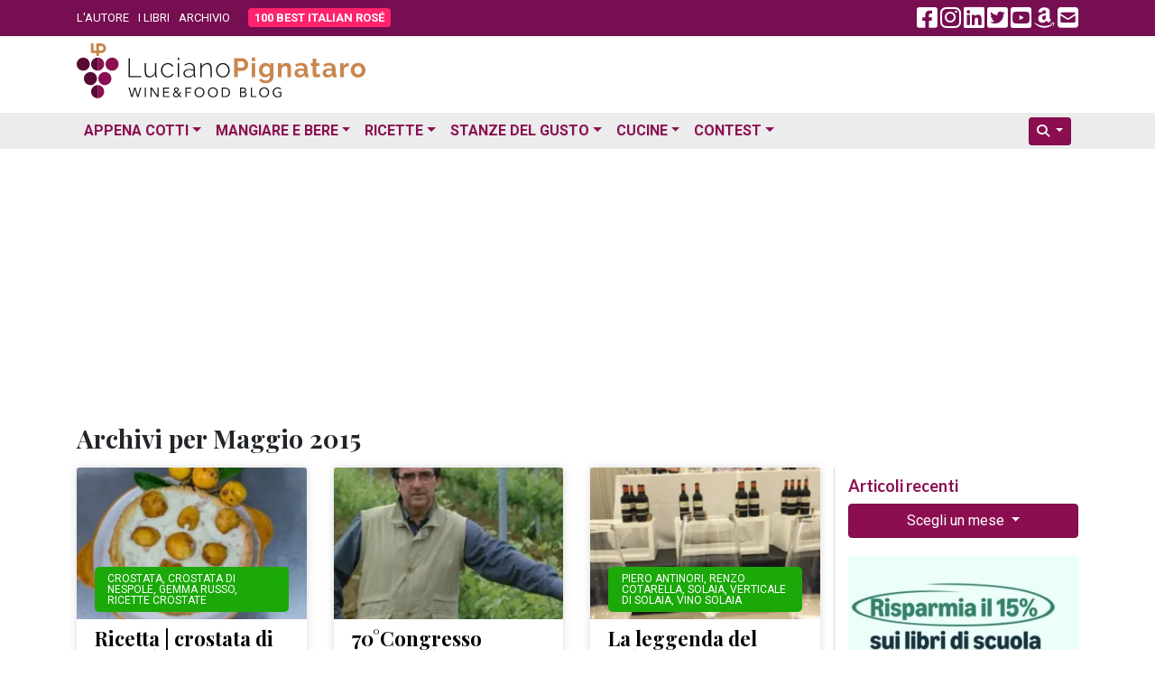

--- FILE ---
content_type: text/html; charset=UTF-8
request_url: https://www.lucianopignataro.it/a/date/2015/05/
body_size: 15695
content:
<!doctype html><html lang="it-IT"><head><meta charset="UTF-8"><meta name="viewport" content="width=device-width, initial-scale=1.0"><link rel="profile" href="https://gmpg.org/xfn/11"><meta name='robots' content='noindex, follow' /><title>Articoli di Maggio 2015 - Luciano Pignataro Wine Blog</title><meta name="description" content="L&#039;archivio per mese ed anno del Wine&amp;Food Blog" /><meta property="og:locale" content="it_IT" /><meta property="og:type" content="website" /><meta property="og:title" content="Articoli di Maggio 2015 - Luciano Pignataro Wine Blog" /><meta property="og:description" content="L&#039;archivio per mese ed anno del Wine&amp;Food Blog" /><meta property="og:url" content="https://www.lucianopignataro.it/a/date/2015/05/" /><meta property="og:site_name" content="Luciano Pignataro Wine Blog" /><meta property="og:image" content="https://www.lucianopignataro.it/wp-content/uploads/2017/10/nuovo-logo-quadrato.jpg" /><meta property="og:image:width" content="855" /><meta property="og:image:height" content="863" /><meta property="og:image:type" content="image/jpeg" /><meta name="twitter:card" content="summary_large_image" /><meta name="twitter:site" content="@lucianpignataro" /> <script type="application/ld+json" class="yoast-schema-graph">{"@context":"https://schema.org","@graph":[{"@type":"CollectionPage","@id":"https://www.lucianopignataro.it/a/date/2015/05/","url":"https://www.lucianopignataro.it/a/date/2015/05/","name":"Articoli di Maggio 2015 - Luciano Pignataro Wine Blog","isPartOf":{"@id":"https://www.lucianopignataro.it/#website"},"primaryImageOfPage":{"@id":"https://www.lucianopignataro.it/a/date/2015/05/#primaryimage"},"image":{"@id":"https://www.lucianopignataro.it/a/date/2015/05/#primaryimage"},"thumbnailUrl":"https://www.lucianopignataro.it/wp-content/uploads/2015/05/la-crostata-di-nespole-dell’agriturismo-Iovino-jpg-webp.webp","description":"L'archivio per mese ed anno del Wine&Food Blog","inLanguage":"it-IT"},{"@type":"ImageObject","inLanguage":"it-IT","@id":"https://www.lucianopignataro.it/a/date/2015/05/#primaryimage","url":"https://www.lucianopignataro.it/wp-content/uploads/2015/05/la-crostata-di-nespole-dell’agriturismo-Iovino-jpg-webp.webp","contentUrl":"https://www.lucianopignataro.it/wp-content/uploads/2015/05/la-crostata-di-nespole-dell’agriturismo-Iovino-jpg-webp.webp","width":691,"height":461,"caption":"la crostata di nespole dell’agriturismo Iovino"},{"@type":"WebSite","@id":"https://www.lucianopignataro.it/#website","url":"https://www.lucianopignataro.it/","name":"Luciano Pignataro Wine Blog","description":"Cibo, ristoranti, pizza, trattorie e vino: tutto il meglio in Italia","publisher":{"@id":"https://www.lucianopignataro.it/#/schema/person/ae4c0b0d96e310f3f5a0191badf11125"},"potentialAction":[{"@type":"SearchAction","target":{"@type":"EntryPoint","urlTemplate":"https://www.lucianopignataro.it/?s={search_term_string}"},"query-input":{"@type":"PropertyValueSpecification","valueRequired":true,"valueName":"search_term_string"}}],"inLanguage":"it-IT"},{"@type":["Person","Organization"],"@id":"https://www.lucianopignataro.it/#/schema/person/ae4c0b0d96e310f3f5a0191badf11125","name":"Luciano Pignataro","image":{"@type":"ImageObject","inLanguage":"it-IT","@id":"https://www.lucianopignataro.it/#/schema/person/image/","url":"https://www.lucianopignataro.it/wp-content/uploads/2022/03/Degustazione-I-Grandi-Bianchi-del-Sud-Italia-Luciano-Pignataro-al-Paestum-Wine-Fest-e1647844859270-jpg.webp","contentUrl":"https://www.lucianopignataro.it/wp-content/uploads/2022/03/Degustazione-I-Grandi-Bianchi-del-Sud-Italia-Luciano-Pignataro-al-Paestum-Wine-Fest-e1647844859270-jpg.webp","width":1000,"height":750,"caption":"Luciano Pignataro"},"logo":{"@id":"https://www.lucianopignataro.it/#/schema/person/image/"},"sameAs":["https://www.lucianopignataro.it"]}]}</script> <style id='wp-img-auto-sizes-contain-inline-css' type='text/css'>img:is([sizes=auto i],[sizes^="auto," i]){contain-intrinsic-size:3000px 1500px}
/*# sourceURL=wp-img-auto-sizes-contain-inline-css */</style><link rel='stylesheet' id='owl-carousel-style-css' href='https://www.lucianopignataro.it/wp-content/plugins/post-slider-and-carousel/assets/css/owl.carousel.min.css?ver=3.2.10' type='text/css' media='all' /><link rel='stylesheet' id='psac-public-style-css' href='https://www.lucianopignataro.it/wp-content/plugins/post-slider-and-carousel/assets/css/psac-public.css?ver=3.2.10' type='text/css' media='all' /> <script type="text/javascript" src="https://www.lucianopignataro.it/wp-includes/js/jquery/jquery.min.js?ver=3.7.1" id="jquery-core-js"></script> <link rel="https://api.w.org/" href="https://www.lucianopignataro.it/wp-json/" /><link rel="EditURI" type="application/rsd+xml" title="RSD" href="https://www.lucianopignataro.it/xmlrpc.php?rsd" /><link rel="icon" href="https://www.lucianopignataro.it/wp-content/uploads/2023/03/cropped-logo-quadrato-embed-jpg-32x32.webp" sizes="32x32" /><link rel="icon" href="https://www.lucianopignataro.it/wp-content/uploads/2023/03/cropped-logo-quadrato-embed-jpg-192x192.webp" sizes="192x192" /><link rel="apple-touch-icon" href="https://www.lucianopignataro.it/wp-content/uploads/2023/03/cropped-logo-quadrato-embed-jpg-180x180.webp" /><meta name="msapplication-TileImage" content="https://www.lucianopignataro.it/wp-content/uploads/2023/03/cropped-logo-quadrato-embed-jpg-270x270.webp" />  <script async src="https://www.googletagmanager.com/gtag/js?id=G-EG64VV2L9J"></script> <script>window.dataLayer = window.dataLayer || [];
                function gtag() {
                    dataLayer.push(arguments);
                }
                gtag('js', new Date());
                gtag('config', 'G-EG64VV2L9J');</script> <script async src="https://pagead2.googlesyndication.com/pagead/js/adsbygoogle.js?client=ca-pub-3284674263646932" crossorigin="anonymous"></script> <link rel="apple-touch-icon" sizes="180x180" href="/apple-touch-icon.png"><link rel="icon" type="image/png" sizes="32x32" href="/favicon-32x32.png"><link rel="icon" type="image/png" sizes="16x16" href="/favicon-16x16.png"><link rel="manifest" href="/site.webmanifest"><link rel='mask-icon' color='#a4286a' href='/safari-pinned-tab.svg'><meta name="msapplication-TileColor" content="#da532c"><meta name="theme-color" content="#ffffff"><link rel="preconnect" href="https://fonts.googleapis.com"><link rel="preconnect" href="https://fonts.gstatic.com" crossorigin><link href="https://fonts.googleapis.com/css2?family=Lato:ital,wght@0,400;0,700;1,400;1,700&family=Playfair+Display:ital,wght@0,400;0,500;0,700;1,400;1,500;1,700&family=Roboto:ital,wght@0,300;0,400;0,700;1,300;1,400;1,700&display=swap" rel="stylesheet"><link href="https://www.lucianopignataro.it/wp-content/themes/lp-new/fa/css/fontawesome.min.css" rel="stylesheet"><link rel="stylesheet" href="https://cdn.jsdelivr.net/npm/bootstrap@4.6.2/dist/css/bootstrap.min.css" integrity="sha384-xOolHFLEh07PJGoPkLv1IbcEPTNtaed2xpHsD9ESMhqIYd0nLMwNLD69Npy4HI+N" crossorigin="anonymous"><link href="https://www.lucianopignataro.it/wp-content/themes/lp-new/style.css" rel="stylesheet">  <script async src="https://fundingchoicesmessages.google.com/i/pub-3284674263646932?ers=1" nonce="kqMCjwFqRu2rgits_tvD2A"></script> <script nonce="kqMCjwFqRu2rgits_tvD2A">(function () {
                    function signalGooglefcPresent() {
                        if (!window.frames['googlefcPresent']) {
                            if (document.body) {
                                const iframe = document.createElement('iframe');
                                iframe.style = 'width: 0; height: 0; border: none; z-index: -1000; left: -1000px; top: -1000px;';
                                iframe.style.display = 'none';
                                iframe.name = 'googlefcPresent';
                                document.body.appendChild(iframe);
                            } else {
                                setTimeout(signalGooglefcPresent, 0);
                            }
                        }
                    }
                    signalGooglefcPresent();
                })();</script> </head><body data-rsssl=1 class="archive date wp-theme-lp-new"><div id="fb-root"></div> <script async defer crossorigin="anonymous"
        src="https://connect.facebook.net/it_IT/sdk.js#xfbml=1&version=v16.0&appId=367172593412020&autoLogAppEvents=1" nonce="qreg6b2r"></script> <header id="header" class="mb-1 mb-sm-2"><div class="top-header"><div class="container"><div class="row align-items-center"><div class="col-9 col-md-8"><ul class="top-nav-menu"><li class="menu-item"><a href="/luciano-pignataro/">L'AUTORE</a></li><li class="menu-item"><a href="/i-libri-di-luciano-pignataro/">I LIBRI</a></li><li class="menu-item"><a href="/archivio/">ARCHIVIO</a></li><li class="menu-item hide_535"><a class="rounded bir-btn-menu" href="https://www.100bestitalianrose.it/" target="_blank"><strong>100 BEST ITALIAN ROS&Eacute;</strong></a></li></ul></div><div class="col-3 col-md-4 text-right"> <a class="navbar-toggler lp_menu_toggle" data-toggle="collapse" data-target="#nbbsc" href="#" aria-controls="navbarSupportedContent" aria-expanded="false" aria-label="Toggle navigation"> <i style="color: #FFF" class="fa-solid fa-2x fa-bars-staggered"></i> </a> <a class="lp_social_fb hide_992" href="https://www.facebook.com/Lucianopignatarowineblog/" target="_blank"><i class="fa-brands fa-2x fa-facebook-square"></i></a> <a class="lp_social_ig hide_992" href="https://www.instagram.com/lucianopignatarowineblog/" target="_blank"><i class="fa-brands fa-2x fa-instagram"></i></a> <a class="lp_social_ld hide_992" href="https://www.linkedin.com/in/luciano-pignataro-b7338229" target="_blank"><i class="fa-brands fa-2x fa-linkedin"></i></a> <a class="lp_social_tw hide_992" href="https://twitter.com/lucianpignataro" target="_blank"><i class="fa-brands fa-2x fa-twitter-square"></i></a> <a class="lp_social_yt hide_992" href="https://www.youtube.com/user/LucianoPignataro/" target="_blank"><i class="fa-brands fa-2x fa-youtube-square"></i></a> <a class="lp_social_am hide_992" href="https://amzn.to/36nzDdO" target="_blank"><i class="fa-brands fa-2x fa-amazon"></i></a> <a class="hide_992" href="/cdn-cgi/l/email-protection#[base64]"><i class="fa fa-2x fa-envelope-square"></i></a></div></div></div></div><div class="container my-2"><div class="row"><div class="col-sm-5"> <a href="/" rel="home" > <img class="img-fluid" src="https://www.lucianopignataro.it/wp-content/themes/lp-new/img/logo-320.svg"> </a></div><div class="col-sm-7 text-right"></div></div></div><div class="bottom-header clearfix mt-3" style="background: #ECECEC"><div class="container"><nav class="navbar navbar-hover navbar-expand-lg p-0"><div class="collapse navbar-collapse" id="nbbsc"><ul class="navbar-nav lp_menu_mobile"><li class="nav-item dropdown has-megamenu"> <a class="nav-link dropdown-toggle" href="#" data-toggle="dropdown">Appena Cotti</a><div class="dropdown-menu animate fade-down megamenu" role="menu"><div class="row"><div class="col-md-6 col-12"><div class="col-megamenu"><h6 class="mt-3 ml-2 mt-lg-0 ml-lg-0">News</h6><ul class="list-unstyled ml-2 ml-lg-0"><li><a href="https://www.lucianopignataro.it/r/breaking-news/">Breaking News</a></li><li><a href="https://www.lucianopignataro.it/r/garantito-igp/">GARANTITO IGP</a></li><li><a href="https://www.lucianopignataro.it/r/curiosita/">Curiosità</a></li><li><a href="https://www.lucianopignataro.it/r/documento/">Documento</a></li><li><a href="https://www.lucianopignataro.it/r/news-aziende-enti/">News dalle Aziende e dagli Enti</a></li><li><a href="https://www.lucianopignataro.it/r/michelin/">News dalle Guide</a></li><li class="dropdown-divider"></li></ul><h6 class="mt-3 ml-2 mt-lg-0 ml-lg-0">Eventi</h6><ul class="list-unstyled ml-2 ml-lg-0"><li><a class="pipeline" href="https://www.lucianopignataro.it/r/appuntamenti-persone/">Persone</a> <a href="https://www.lucianopignataro.it/r/eventi-da-raccontare/">Eventi da Raccontare</a></li></ul></div></div><div class="col-md-6 col-12"><div class="col-megamenu"><h6 class="mt-3 ml-2 mt-lg-0 ml-lg-0">Rubriche</h6><ul class="list-unstyled ml-2 ml-lg-0"><li><a href="https://www.lucianopignataro.it/r/minima-gastronomica/">Minima Gastronomica</a></li><li><a href="https://www.lucianopignataro.it/r/polemiche-e-punti-di-vista/">Polemiche e punti di vista</a></li><li><a href="https://www.lucianopignataro.it/r/frasi-sotto-spirito/">Frasi sotto spirito</a></li><li><a href="https://www.lucianopignataro.it/r/la-cazzata-del-giorno/">La cazzata del giorno</a></li><li><a href="https://www.lucianopignataro.it/r/la-posta-di-luciano/">La Posta di Luciano</a></li><li><a href="https://www.lucianopignataro.it/r/cinema-e-cibo/">Cinema e cibo</a></li><li><a href="https://www.lucianopignataro.it/r/la-stanza-di-carmen/">La stanza di Carmen</a></li><li><a href="https://www.lucianopignataro.it/r/terza-pagina/">Terza pagina di Fabrizio Scarpato</a></li><li><a href="https://www.lucianopignataro.it/r/visti-in-tv/">Visti in Tv</a></li></ul></div></div></div></div></li><li class="nav-item dropdown has-megamenu"> <a class="nav-link dropdown-toggle" href="#" data-toggle="dropdown">Mangiare e Bere</a><div class="dropdown-menu animate fade-down megamenu" role="menu"><div class="row"><div class="col-md-4 col-12"><div class="col-megamenu"><h6 class="mt-3 ml-2 mt-lg-0 ml-lg-0">Bere</h6><ul class="list-unstyled ml-2 ml-lg-0"><li><a href="https://www.lucianopignataro.it/r/cantine-e-produttori-di-vino/">Cantine e Produttori di Vino</a></li><li><a href="https://www.lucianopignataro.it/r/i-vini-da-non-perdere/">I vini da non perdere</a></li><li><a href="https://www.lucianopignataro.it/r/i-vini-da-non-perdere/i-vini-del-mattino/">I vini del Mattino</a></li><li><a href="https://www.lucianopignataro.it/r/i-vini-da-non-perdere/champagne-e-vini-francesi/">Champagne e Vini Francesi</a></li><li><a href="https://www.lucianopignataro.it/r/giro-di-vite/">Giro di vite</a></li><li><a href="https://www.lucianopignataro.it/r/verticali-e-orizzontali/">Verticali e orizzontali</a></li><li><a href="https://www.lucianopignataro.it/r/le-stanze-del-gusto/enoteche-cocktail-bar/">Enoteche e Wine Bar</a></li><li class="dropdown-divider"></li><li><a href="https://www.lucianopignataro.it/r/voglia-di-birra/">Birre artigianali e birrifici</a></li><li><a href="https://www.lucianopignataro.it/r/le-stanze-del-gusto/enoteche-cocktail-bar/">Enoteche, Wine &amp; Cocktail bar</a></li></ul></div></div><div class="col-md-4 col-12"><div class="col-megamenu"><h6 class="mt-3 ml-2 mt-lg-0 ml-lg-0">Mangiare</h6><ul class="list-unstyled ml-2 ml-lg-0"><li><a href="https://www.lucianopignataro.it/r/guida-ristoranti-trattorie-nord-italia/">Ristoranti e Trattorie al Nord</a></li><li><a href="https://www.lucianopignataro.it/r/guida-ristoranti-trattorie-centro-italia/">Ristoranti e Trattorie al Centro</a></li><li><a href="https://www.lucianopignataro.it/r/guida-ristoranti-trattorie-sud-italia/">Ristoranti e Trattorie al Sud</a></li><li><a href="https://www.lucianopignataro.it/t/migliori-ristoranti-e-trattorie/"><i class="fa fa-star"></i> I migliori in italia e all'estero</a></li><li class="dropdown-divider"></li><li> <a data-toggle-tooltip="tooltip" data-placement="bottom" title="Le pizzerie da non perdere" href="https://www.lucianopignataro.it/t/migliori-pizzerie/"><i class="fa fa-star"></i></a> <a href="https://www.lucianopignataro.it/r/le-pizzerie/">Pizzerie</a></li><li> <a data-toggle-tooltip="tooltip" data-placement="bottom" title="Gli agriturismi da non perdere" href="https://www.lucianopignataro.it/t/migliori-agriturismi/"><i class="fa fa-star"></i></a> <a href="https://www.lucianopignataro.it/r/gli-agriturismi-piu-belli/">Agriturismi</a></li><li> <a data-toggle-tooltip="tooltip" data-placement="bottom" title="Le bracerie da non perdere" href="#errore"><i class="fa fa-star"></i></a> <a href="https://www.lucianopignataro.it/r/bracerie/">Bracerie</a></li><li> <a data-toggle-tooltip="tooltip" data-placement="bottom" title="Le paninoteche da non perdere" href="https://www.lucianopignataro.it/t/migliori-paninoteche/"><i class="fa fa-star"></i></a> <a href="https://www.lucianopignataro.it/r/paninoteche/">Paninoteche</a></li><li> <a data-toggle-tooltip="tooltip" data-placement="bottom" title="Le pasticcerie e gelaterie da non perdere" href="https://www.lucianopignataro.it/t/migliori-pasticcerie-e-gelaterie/"><i class="fa fa-star"></i></a> <a href="https://www.lucianopignataro.it/r/le-stanze-del-gusto/pasticcerie-e-gelaterie/">Pasticcerie e Gelaterie</a></li></ul></div></div><div class="col-md-4 col-12"><div class="col-megamenu"><h6 class="mt-3 ml-2 mt-lg-0 ml-lg-0"><i class="fa fa-star"></i> I migliori</h6><ul class="list-unstyled ml-2 ml-lg-0"><li><a href="https://www.lucianopignataro.it/t/migliori/">I migliori locali</a></li><li><a href="https://www.lucianopignataro.it/t/migliori-piatti/">I migliori piatti</a></li><li><a href="https://www.lucianopignataro.it/t/migliori-friggitorie/">Le migliori friggitorie</a></li><li><a href="https://www.lucianopignataro.it/t/migliore-street-food/">Il miglior street food</a></li><li><a href="https://www.lucianopignataro.it/t/migliori-caseifici/">I migliori caseifici</a></li><li><a href="https://www.lucianopignataro.it/t/migliori-panifici/">I migliori panifici</a></li><li><a href="https://www.lucianopignataro.it/t/migliori-sushi/">I migliori sushi </a></li><li><a href="https://www.lucianopignataro.it/t/migliori-vini-e-champagne/">I migliori vini</a></li></ul></div></div></div></div></li><li class="nav-item dropdown has-megamenu"> <a class="nav-link dropdown-toggle" href="#" data-toggle="dropdown">Ricette</a><div class="dropdown-menu animate fade-down megamenu" role="menu"><div class="row"><div class="col-md-6 col-12"><div class="col-megamenu"><ul class="list-unstyled ml-2 ml-lg-0"><li><a href="https://www.lucianopignataro.it/r/ricette/antipasti/">Antipasti</a></li><li><a href="https://www.lucianopignataro.it/r/ricette/i-primi/">Primi Piatti</a></li><li><a href="https://www.lucianopignataro.it/r/ricette/i-secondi/">Secondi Piatti</a></li><li><a href="https://www.lucianopignataro.it/r/ricette/minestre-zuppe/">Minestre e Zuppe</a></li><li><a href="https://www.lucianopignataro.it/r/ricette/i-contorni/">Contorni</a></li><li><a href="https://www.lucianopignataro.it/r/ricette/pane-pizza-lievitati/" class="pipeline">Pani, pizze e lievitati</a> <a href="https://www.lucianopignataro.it/r/ricette/pane-pizza-lievitati/pizza-della-settimana-di-antonella-amodio/">La pizza della settimana</a></li><li><a href="https://www.lucianopignataro.it/r/ricette/i-dessert/" class="pipeline">Dessert</a> <a href="https://www.lucianopignataro.it/r/ricette/i-drink/">Drink &amp; Cocktail</a></li><li><a class="pipeline" href="https://www.lucianopignataro.it/r/ricette/dolci/">Dolci</a> <a href="https://www.lucianopignataro.it/r/ricette/dolci/le-torte-e-i-dolci-di-claudia-deb/">I dolci di Claudia Deb</a></li><li class="dropdown-divider"></li><li><a href="https://www.lucianopignataro.it/r/la-tavola-di-pulcinella/">La Tavola di Pulcinella</a></li><li><a href="https://www.lucianopignataro.it/r/citta-e-paesi-da-mangiare-e-bere/il-re-della-gastronomia-calabrese-racconta-la-sua-regione/">La Calabria di Pinuccio Alia</a></li><li><a href="https://www.lucianopignataro.it/r/i-libri-da-mangiare/">Libri di Ricette</a></li><li><a href="https://www.lucianopignataro.it/r/i-miei-prodotti-preferiti/">I miei prodotti preferiti</a></li></ul></div></div><div class="col-md-6 col-12"><div class="col-megamenu"><ul class="list-unstyled ml-2 ml-lg-0"><li> <a class="pipeline" href="https://www.lucianopignataro.it/t/ricette-dautore/">Ricette d'autore</a> <a class="pipeline" href="https://www.lucianopignataro.it/t/ricette-estive/">Estive</a> <a class="pipeline" href="https://www.lucianopignataro.it/t/ricette-di-stagione/">Di stagione</a> <a href="https://www.lucianopignataro.it/t/ricette-veloci/">Veloci</a></li><li> <a class="pipeline" href="https://www.lucianopignataro.it/t/ricette-di-carne/">Di carne</a> <a class="pipeline" href="https://www.lucianopignataro.it/t/ricette-di-mare/">Di pesce</a> <a class="pipeline" href="https://www.lucianopignataro.it/t/ricette-vegetariane-vegane/">Vegetariane e vegane</a> <a href="https://www.lucianopignataro.it/t/gluten-free/">Gluten Free</a></li></ul><div class="dropdown-divider"></div><h6 class="mt-3 ml-2 mt-lg-0 ml-lg-0">Ricette delle feste</h6><ul class="list-unstyled ml-2 ml-lg-0"><li> <a class="pipeline" href="https://www.lucianopignataro.it/t/ricette-di-pasqua/">Pasqua</a> <a class="pipeline" href="https://www.lucianopignataro.it/t/ricette-di-natale/">Natale</a> <a href="https://www.lucianopignataro.it/t/ricette-di-carnevale/">Carnevale</a></li></ul><div class="dropdown-divider"></div><h6 class="mt-3 ml-2 mt-lg-0 ml-lg-0">Ricette dei territori</h6><ul class="list-unstyled ml-2 ml-lg-0"><li> <a class="pipeline" href="https://www.lucianopignataro.it/t/ricette-campane/">Campania</a> <a class="pipeline" href="https://www.lucianopignataro.it/t/ricette-napoletane/">Napoli</a> <a class="pipeline" href="https://www.lucianopignataro.it/t/ricette-cilento-vallo-diano/">Cilento / Vallo di Diano</a> <a href="https://www.lucianopignataro.it/t/ricette-costiera/">La Costiera</a></li><li> <a class="pipeline" href="https://www.lucianopignataro.it/t/ricette-sannio/">Sannio</a> <a class="pipeline" href="https://www.lucianopignataro.it/t/ricette-irpine/">Irpinia</a> <a href="https://www.lucianopignataro.it/t/ricette-agro-nocerino-sarnese/">Agro nocerino sarnese</a></li><li> <a class="pipeline" href="https://www.lucianopignataro.it/t/ricette-romane/">Roma e Lazio</a> <a class="pipeline" href="https://www.lucianopignataro.it/t/ricette-bolognesi/">Bologna</a> <a class="pipeline" href="#errore">Marche</a> <a href="https://www.lucianopignataro.it/t/ricette-abruzzesi/">Abruzzo</a></li><li> <a class="pipeline" href="https://www.lucianopignataro.it/t/ricette-molisane/">Molise</a> <a class="pipeline" href="https://www.lucianopignataro.it/t/ricette-lucane/">Basilicata</a> <a class="pipeline" href="https://www.lucianopignataro.it/t/ricette-pugliesi/">Puglia</a> <a class="pipeline" href="https://www.lucianopignataro.it/t/ricette-calabresi/">Calabria</a> <a href="https://www.lucianopignataro.it/t/ricette-siciliane/">Sicilia</a></li><li class="dropdown-divider"></li><li> <a href="https://www.lucianopignataro.it/t/ricette-dal-mondo/">Ricette dal mondo</a></li></ul></div></div></div></div></li><li class="nav-item dropdown"> <a class="nav-link dropdown-toggle" href="https://www.lucianopignataro.it/r/le-stanze-del-gusto/" data-toggle="dropdown">Stanze del Gusto</a><ul class="dropdown-menu animate fade-down"><li><a class="dropdown-item" href="https://www.lucianopignataro.it/r/le-stanze-del-gusto/piccoli-grandi-agricoltori/">Piccoli Grandi Agricoltori</a></li><li><a class="dropdown-item" href="https://www.lucianopignataro.it/r/le-stanze-del-gusto/pane-biscotti-pizza/">Panifici e pizza al taglio</a></li><li><a class="dropdown-item" href="https://www.lucianopignataro.it/r/le-stanze-del-gusto/la-pasta/">Pastifici</a></li><li><a class="dropdown-item" href="https://www.lucianopignataro.it/r/le-stanze-del-gusto/la-carne-e-i-salumi/">Macellerie e Salumifici</a></li><li><a class="dropdown-item" href="https://www.lucianopignataro.it/r/le-stanze-del-gusto/il-mare/">Pescherie</a></li><li><a class="dropdown-item" href="https://www.lucianopignataro.it/r/le-stanze-del-gusto/la-mozzarella-i-formaggi-e-il-latte/">Caseifici</a></li><li><a class="dropdown-item" href="https://www.lucianopignataro.it/r/le-stanze-del-gusto/le-gastronomie/">Salumerie e Gastronomie</a></li><li><a class="dropdown-item" href="https://www.lucianopignataro.it/r/olio-d-oliva/">Oleifici e Frantoi</a></li><li><a class="dropdown-item" href="https://www.lucianopignataro.it/r/le-stanze-del-gusto/le-conserve/">Conserve</a></li><li><a class="dropdown-item" href="https://www.lucianopignataro.it/r/le-stanze-del-gusto/enoteche-cocktail-bar/">Enoteche e Wine Bar</a></li><li><a class="dropdown-item" href="https://www.lucianopignataro.it/r/le-stanze-del-gusto/il-caffe/">Coffee bar e Produttori</a></li><li><a class="dropdown-item" href="https://www.lucianopignataro.it/r/le-stanze-del-gusto/liquori-infusi-c/">Liquori, infusi & C</a></li><li class="dropdown-divider"></li><li><a class="dropdown-item" href="#errore">Formazione</a></li><li><a class="dropdown-item" href="https://www.lucianopignataro.it/r/i-libri-da-mangiare/">Libri da mangiare</a></li><li><a class="dropdown-item" href="https://www.lucianopignataro.it/r/le-stanze-del-gusto/dormire-nel-gusto/">Dormire nel gusto</a></li></ul></li><li class="nav-item dropdown has-megamenu"> <a class="nav-link dropdown-toggle" href="#" data-toggle="dropdown">Cucine</a><div class="dropdown-menu animate fade-down megamenu" role="menu"><div class="row"><div class="col-md-4 col-12"><div class="col-megamenu"><h6 class="mt-3 ml-2 mt-lg-0 ml-lg-0"><a href="https://www.lucianopignataro.it/r/citta-e-paesi-da-mangiare-e-bere/">Città e Paesi da mangiare e bere</a></h6><ul class="list-unstyled ml-2 ml-lg-0"><li><a href="https://www.lucianopignataro.it/r/citta-e-paesi-da-mangiare-e-bere/barcellona/">Barcellona</a></li><li><a href="https://www.lucianopignataro.it/r/citta-e-paesi-da-mangiare-e-bere/diario-di-capri/">Diario di Capri</a></li><li><a href="https://www.lucianopignataro.it/r/citta-e-paesi-da-mangiare-e-bere/il-re-della-gastronomia-calabrese-racconta-la-sua-regione/">La Calabria di Pinuccio Alia</a></li><li><a href="https://www.lucianopignataro.it/r/citta-e-paesi-da-mangiare-e-bere/lisbona/">Lisbona</a></li><li><a href="https://www.lucianopignataro.it/r/citta-e-paesi-da-mangiare-e-bere/londra/">Londra</a></li><li><a href="https://www.lucianopignataro.it/r/citta-e-paesi-da-mangiare-e-bere/new-york/">New York</a></li><li><a href="https://www.lucianopignataro.it/r/citta-e-paesi-da-mangiare-e-bere/parigi/">Parigi</a></li></ul></div></div><div class="col-md-4 col-12"><div class="col-megamenu"><h6 class="mt-3 ml-2 mt-lg-0 ml-lg-0">In Italia</h6><ul class="list-unstyled ml-2 ml-lg-0"><li><a href="https://www.lucianopignataro.it/t/dieta-mediterranea/"  class="pipeline">Dieta Mediterranea</a> <a href="https://www.lucianopignataro.it/t/cucina-di-mare/">Cucina di mare</a></li><li><a href="https://www.lucianopignataro.it/t/cucine-regionali/">Tradizionale / del territorio</a></li><li><a href="https://www.lucianopignataro.it/t/cucina-etnica-fusion/">Etnica / Fusion</a></li><li><a href="https://www.lucianopignataro.it/t/cucina-vegetariana-e-vegana/">Vegetariana / Vegana</a></li><li><a href="https://www.lucianopignataro.it/r/alimentazione-corretta/">Alimentazione corretta</a></li><li><a href="https://www.lucianopignataro.it/t/gluten-free/">Gluten Free</a></li><li class="dropdown-divider"></li><li><a href="#errore" class="pipeline">Fast Food</a> <a href="https://www.lucianopignataro.it/t/asporto-delivery/">Asporto / Delivery</a></li></ul></div></div><div class="col-md-3 col-12"><h6 class="mt-3 ml-2 mt-lg-0 ml-lg-0">Internazionale</h6><ul class="list-unstyled ml-2 ml-lg-0"><li><a href="https://www.lucianopignataro.it/t/alta-cucina-innovativa-stellata/">Alta cucina / Innovativa</a></li><li><a href="https://www.lucianopignataro.it/t/cucina-italiana-estero/">Italiana all'estero</a></li><li><a href="https://www.lucianopignataro.it/t/cucina-francese/">Francese</a></li><li><a href="https://www.lucianopignataro.it/t/cucina-spagnola/">Spagnola</a></li><li><a href="https://www.lucianopignataro.it/t/cucina-giapponese/">Giapponese</a></li><li><a href="https://www.lucianopignataro.it/t/cucina-cinese/">Cinese</a></li><li><a href="https://www.lucianopignataro.it/t/cucina-ebraica/">Ebraica</a></li><li class="dropdown-divider"></li><li><a href="https://www.lucianopignataro.it/t/scuole-laboratori-concorsi-associazioni/">Scuole / Laboratori / Concorsi</a></li></ul></div></div></div></li><li class="nav-item dropdown has-megamenu"> <a class="nav-link dropdown-toggle" href="#" data-toggle="dropdown">Contest</a><div class="dropdown-menu animate fade-down megamenu" role="menu"><div class="row"><div class="col-md-3 col-12"><div class="col-megamenu"><h6 class="mt-3 ml-2 mt-lg-0 ml-lg-0"><a href="https://www.lucianopignataro.it/r/50-best-restaurant/">50 Best Restaurant</a></h6><div class="dropdown-divider"></div><h6 class="mt-3 ml-2 mt-lg-0 ml-lg-0"><a href="https://www.lucianopignataro.it/r/50-top-italy/">50 Top Italy</a></h6><ul class="list-unstyled ml-2 ml-lg-0"><li><a href="https://www.lucianopignataro.it/r/50-top-italy/50-top-italy-luxury/">Luxury</a></li><li><a href="https://www.lucianopignataro.it/r/50-top-italy/50-top-italy-pasticcerie/">Pasticcerie</a></li><li><a href="https://www.lucianopignataro.it/r/50-top-italy/100-best-italian-rose/">Rosé</a></li></ul><div class="dropdown-divider"></div><h6 class="mt-3 ml-2 mt-lg-0 ml-lg-0"><a href="https://www.lucianopignataro.it/r/50-top-pizza/">50 Top Pizza</a></h6></div></div><div class="col-md-4 col-12"><div class="col-megamenu"><h6 class="mt-3 ml-2 mt-lg-0 ml-lg-0">Le Strade della Mozzarella</h6><ul class="list-unstyled ml-2 ml-lg-0"><li><a href="https://www.lucianopignataro.it/r/contest/lsdm/lsdm-2014/" class="pipeline">2014</a> <a href="https://www.lucianopignataro.it/r/contest/lsdm/lsdm-2015/" class="pipeline">2015</a> <a href="https://www.lucianopignataro.it/r/contest/lsdm/lsdm-2016/" class="pipeline">2016</a> <a href="https://www.lucianopignataro.it/r/contest/lsdm/lsdm-2017/">2017</a></li><li> <a href="https://www.lucianopignataro.it/r/contest/lsdm/lsdm-2018/" class="pipeline">2018</a> <a href="https://www.lucianopignataro.it/r/contest/lsdm/lsdm-2019/" class="pipeline">2019</a> <a href="https://www.lucianopignataro.it/r/contest/lsdm/lsdm2020/">2020</a></li><li class="dropdown-divider"></li></ul><h6 class="mt-3 ml-2 mt-lg-0 ml-lg-0">Primo Piatto dei Campi</h6><ul class="list-unstyled ml-2 ml-lg-0"><li><a href="https://www.lucianopignataro.it/r/primo-piatto-dei-campi-2021/" class="pipeline">2021</a> <a href="https://www.lucianopignataro.it/r/primo-piatto-dei-campi-2022/" class="pipeline">2022</a> <a href="https://www.lucianopignataro.it/r/primo-piatto-dei-campi-2023/">2023</a></li><li class="dropdown-divider"></li></ul></div></div><div class="col-md-5 col-12"><div class="col-megamenu"><h6 class="mt-3 ml-2 mt-lg-0 ml-lg-0"><a href="https://www.lucianopignataro.it/r/rivoluzione-vegetale/">Rivoluzione vegetale</a></h6><h6 class="mt-3 ml-2 mt-lg-0 ml-lg-0"><a href="https://www.lucianopignataro.it/r/contest/veggie-style-damico/">Veggie Style D'Amico</a></h6><div class="dropdown-divider"></div><ul class="list-unstyled ml-2 ml-lg-0"><li><a href="https://www.lucianopignataro.it/r/contest/caputo-bread-project-2022/">Caputo Bread Project 2022</a></li><li><a href="https://www.lucianopignataro.it/r/contest/altra-faccia-del-tiramisu/">L’Altra Faccia del Tiramisù</a></li><li><a href="https://www.lucianopignataro.it/r/contest/fior-di-teglia-2022/">Fior... di Teglia 2022</a></li><li><a href="https://www.lucianopignataro.it/r/contest/brunch-allitaliana-2022/">Brunch all’Italiana 2022</a></li></ul></div></div></div></div></li></ul><div class="dropdown dropdown-search d-inline-block ml-lg-auto mr-2"> <button data-toggle="dropdown" class="btn btn-sm btn-wineblog dropdown-toggle" type="button"><i class="fa-solid fa-magnifying-glass"></i> </button><div class="dropdown-menu dropdown-menu-right"><form class="px-4 py-3" style="min-width:350px" role="search" action="https://www.lucianopignataro.it/" method="get"><div class="form-row align-items-center"><div class="col-auto"> <input placeholder="Cerca nel sito" class="form-control" type="search" name="s" title="Search" value=""></div><div class="col-auto"> <button type="submit" class="btn btn-wineblog">VAI</button></div></div></form></div></div></div></nav></div></div></header><div class="container"><div class="row mb-3"><div class="adsense col-sm-12"> <ins class="adsbygoogle" style="display:block;" data-ad-client="ca-pub-3284674263646932"
 data-ad-slot="2702391379"
 data-ad-format="auto" data-full-width-responsive="true"></ins> <script data-cfasync="false" src="/cdn-cgi/scripts/5c5dd728/cloudflare-static/email-decode.min.js"></script><script>(adsbygoogle = window.adsbygoogle || []).push({});</script> </div></div><main id="content" class="site-main" role="main"><div id="barra_grigia"></div><div class="row mb-0"><div class="col"><nav aria-label="breadcrumb" class="navbar mx-0 mb-3 mt-0 p-0"><h1 class="m-0"><ol class="lp_breadcrumb breadcrumb m-0 p-0 entry-title playfair"><li class="breadcrumb-item breadcrumb_last" aria-current="page"><strong>Archivi per Maggio 2015</strong></li></ol></h1></nav></div><div class="col-auto"></div></div><div class="row"><div class="col-sm-9 bordo_dx"><div class="page-content row"><article class="col-sm-6 col-md-6 col-lg-4 lp_post_archive_post_article"><div class="lp_post_archive_post_card"> <a class="lp_post_archive_post_thumbnail_link" href="https://www.lucianopignataro.it/a/grande-notizia-ricetta-crostata-di-nespole-agriturismo-iovino-pozzuoli/88472/"><div class="lp_post_archive_post_thumbnail"> <img width="240" height="240" src="https://www.lucianopignataro.it/wp-content/uploads/2015/05/la-crostata-di-nespole-dell’agriturismo-Iovino-jpg-240x240.webp" class="attachment-lp-archive-thumb size-lp-archive-thumb wp-post-image" alt="" decoding="async" fetchpriority="high" srcset="https://www.lucianopignataro.it/wp-content/uploads/2015/05/la-crostata-di-nespole-dell’agriturismo-Iovino-jpg-240x240.webp 240w, https://www.lucianopignataro.it/wp-content/uploads/2015/05/la-crostata-di-nespole-dell’agriturismo-Iovino-jpg-60x60.webp 60w" sizes="(max-width: 240px) 100vw, 240px" /></div> </a><div class="lp_post_archive_post_badge"><a href="https://www.lucianopignataro.it/t/crostata/" rel="tag">Crostata</a>, <a href="https://www.lucianopignataro.it/t/crostata-di-nespole/" rel="tag">crostata di nespole</a>, <a href="https://www.lucianopignataro.it/t/gemma-russo/" rel="tag">Gemma Russo</a>, <a href="https://www.lucianopignataro.it/t/ricette-crostate/" rel="tag">ricette crostate</a></div><div class="lp_post_archive_post_text"><h3 class="lp_post_archive_title"> <a href="https://www.lucianopignataro.it/a/grande-notizia-ricetta-crostata-di-nespole-agriturismo-iovino-pozzuoli/88472/">Ricetta | crostata di nespole all’agriturismo Iovino</a></h3></div><div class="lp_post_archive_meta"> <span class="lp_post_archive_meta_data">31 Maggio 2015</span> <span class="lp_post_archive_meta_commenti">0 commenti</span></div></div></article><article class="col-sm-6 col-md-6 col-lg-4 lp_post_archive_post_article"><div class="lp_post_archive_post_card"> <a class="lp_post_archive_post_thumbnail_link" href="https://www.lucianopignataro.it/a/grande-notizia-congresso-assoenologi-puglia/88133/"><div class="lp_post_archive_post_thumbnail"> <noscript><img width="240" height="240" src="https://www.lucianopignataro.it/wp-content/uploads/2012/08/riccardocotarella-e1347439438822-jpg-webp-240x240.webp" class="attachment-lp-archive-thumb size-lp-archive-thumb wp-post-image" alt="Riccardo Cotarella" decoding="async" srcset="https://www.lucianopignataro.it/wp-content/uploads/2012/08/riccardocotarella-e1347439438822-jpg-webp-240x240.webp 240w, https://www.lucianopignataro.it/wp-content/uploads/2012/08/riccardocotarella-e1347439438822-jpg-webp-60x60.webp 60w" sizes="(max-width: 240px) 100vw, 240px" /></noscript><img width="240" height="240" src='data:image/svg+xml,%3Csvg%20xmlns=%22http://www.w3.org/2000/svg%22%20viewBox=%220%200%20240%20240%22%3E%3C/svg%3E' data-src="https://www.lucianopignataro.it/wp-content/uploads/2012/08/riccardocotarella-e1347439438822-jpg-webp-240x240.webp" class="lazyload attachment-lp-archive-thumb size-lp-archive-thumb wp-post-image" alt="Riccardo Cotarella" decoding="async" data-srcset="https://www.lucianopignataro.it/wp-content/uploads/2012/08/riccardocotarella-e1347439438822-jpg-webp-240x240.webp 240w, https://www.lucianopignataro.it/wp-content/uploads/2012/08/riccardocotarella-e1347439438822-jpg-webp-60x60.webp 60w" data-sizes="(max-width: 240px) 100vw, 240px" /></div> </a><div class="lp_post_archive_post_text"><h3 class="lp_post_archive_title"> <a href="https://www.lucianopignataro.it/a/grande-notizia-congresso-assoenologi-puglia/88133/">70°Congresso Assoenologi</a></h3></div><div class="lp_post_archive_meta"> <span class="lp_post_archive_meta_data">31 Maggio 2015</span> <span class="lp_post_archive_meta_commenti">0 commenti</span></div></div></article><article class="col-sm-6 col-md-6 col-lg-4 lp_post_archive_post_article"><div class="lp_post_archive_post_card"> <a class="lp_post_archive_post_thumbnail_link" href="https://www.lucianopignataro.it/a/la-leggenda-del-solaia-a-borgo-egnazia-verticale-2012-2001/88506/"><div class="lp_post_archive_post_thumbnail"> <noscript><img width="240" height="240" src="https://www.lucianopignataro.it/wp-content/uploads/2015/05/La-degustazione-di-Solaia-jpg-240x240.webp" class="attachment-lp-archive-thumb size-lp-archive-thumb wp-post-image" alt="" decoding="async" srcset="https://www.lucianopignataro.it/wp-content/uploads/2015/05/La-degustazione-di-Solaia-jpg-240x240.webp 240w, https://www.lucianopignataro.it/wp-content/uploads/2015/05/La-degustazione-di-Solaia-jpg-60x60.webp 60w" sizes="(max-width: 240px) 100vw, 240px" /></noscript><img width="240" height="240" src='data:image/svg+xml,%3Csvg%20xmlns=%22http://www.w3.org/2000/svg%22%20viewBox=%220%200%20240%20240%22%3E%3C/svg%3E' data-src="https://www.lucianopignataro.it/wp-content/uploads/2015/05/La-degustazione-di-Solaia-jpg-240x240.webp" class="lazyload attachment-lp-archive-thumb size-lp-archive-thumb wp-post-image" alt="" decoding="async" data-srcset="https://www.lucianopignataro.it/wp-content/uploads/2015/05/La-degustazione-di-Solaia-jpg-240x240.webp 240w, https://www.lucianopignataro.it/wp-content/uploads/2015/05/La-degustazione-di-Solaia-jpg-60x60.webp 60w" data-sizes="(max-width: 240px) 100vw, 240px" /></div> </a><div class="lp_post_archive_post_badge"><a href="https://www.lucianopignataro.it/t/piero-antinori/" rel="tag">Piero Antinori</a>, <a href="https://www.lucianopignataro.it/t/renzo-cotarella/" rel="tag">Renzo Cotarella</a>, <a href="https://www.lucianopignataro.it/t/solaia/" rel="tag">solaia</a>, <a href="https://www.lucianopignataro.it/t/verticale-di-solaia/" rel="tag">verticale di solaia</a>, <a href="https://www.lucianopignataro.it/t/vino-solaia/" rel="tag">vino solaia</a></div><div class="lp_post_archive_post_text"><h3 class="lp_post_archive_title"> <a href="https://www.lucianopignataro.it/a/la-leggenda-del-solaia-a-borgo-egnazia-verticale-2012-2001/88506/">La leggenda del Solaia a Borgo Egnazia: verticale 2012-2001</a></h3></div><div class="lp_post_archive_meta"> <span class="lp_post_archive_meta_data">31 Maggio 2015</span> <span class="lp_post_archive_meta_commenti">0 commenti</span></div></div></article><article class="col-sm-6 col-md-6 col-lg-4 lp_post_archive_post_article"><div class="lp_post_archive_post_card"> <a class="lp_post_archive_post_thumbnail_link" href="https://www.lucianopignataro.it/a/gennaro-esposito-apre-ristorante-it-a-ibiza-con-massimo-larosa/88499/"><div class="lp_post_archive_post_thumbnail"> <noscript><img width="240" height="240" src="https://www.lucianopignataro.it/wp-content/uploads/2014/11/gennaro-esposito-2-e1415606910655-jpg-240x240.webp" class="attachment-lp-archive-thumb size-lp-archive-thumb wp-post-image" alt="Gennaro Esposito" decoding="async" srcset="https://www.lucianopignataro.it/wp-content/uploads/2014/11/gennaro-esposito-2-e1415606910655-jpg-240x240.webp 240w, https://www.lucianopignataro.it/wp-content/uploads/2014/11/gennaro-esposito-2-e1415606910655-jpg-60x60.webp 60w" sizes="(max-width: 240px) 100vw, 240px" /></noscript><img width="240" height="240" src='data:image/svg+xml,%3Csvg%20xmlns=%22http://www.w3.org/2000/svg%22%20viewBox=%220%200%20240%20240%22%3E%3C/svg%3E' data-src="https://www.lucianopignataro.it/wp-content/uploads/2014/11/gennaro-esposito-2-e1415606910655-jpg-240x240.webp" class="lazyload attachment-lp-archive-thumb size-lp-archive-thumb wp-post-image" alt="Gennaro Esposito" decoding="async" data-srcset="https://www.lucianopignataro.it/wp-content/uploads/2014/11/gennaro-esposito-2-e1415606910655-jpg-240x240.webp 240w, https://www.lucianopignataro.it/wp-content/uploads/2014/11/gennaro-esposito-2-e1415606910655-jpg-60x60.webp 60w" data-sizes="(max-width: 240px) 100vw, 240px" /></div> </a><div class="lp_post_archive_post_badge"><a href="https://www.lucianopignataro.it/t/ristorante-it/" rel="tag">ristorante IT</a>, <a href="https://www.lucianopignataro.it/t/ristoranti-ibiza/" rel="tag">ristoranti ibiza</a></div><div class="lp_post_archive_post_text"><h3 class="lp_post_archive_title"> <a href="https://www.lucianopignataro.it/a/gennaro-esposito-apre-ristorante-it-a-ibiza-con-massimo-larosa/88499/">Gennaro Esposito apre Ristorante  IT a Ibiza con Massimo Larosa</a></h3></div><div class="lp_post_archive_meta"> <span class="lp_post_archive_meta_data">30 Maggio 2015</span> <span class="lp_post_archive_meta_commenti">0 commenti</span></div></div></article><article class="col-sm-6 col-md-6 col-lg-4 lp_post_archive_post_article"><div class="lp_post_archive_post_card"> <a class="lp_post_archive_post_thumbnail_link" href="https://www.lucianopignataro.it/a/grande-notiziala-pizza-napoletana-artigianalita-e-scienza-nel-libro-di-enzo-coccia/88403/"><div class="lp_post_archive_post_thumbnail"> <noscript><img width="240" height="240" src="https://www.lucianopignataro.it/wp-content/uploads/2015/05/La-Pizza-Napoletana-il-libro-di-Enzo-Coccia-jpg-240x240.webp" class="attachment-lp-archive-thumb size-lp-archive-thumb wp-post-image" alt="" decoding="async" srcset="https://www.lucianopignataro.it/wp-content/uploads/2015/05/La-Pizza-Napoletana-il-libro-di-Enzo-Coccia-jpg-240x240.webp 240w, https://www.lucianopignataro.it/wp-content/uploads/2015/05/La-Pizza-Napoletana-il-libro-di-Enzo-Coccia-jpg-60x60.webp 60w" sizes="(max-width: 240px) 100vw, 240px" /></noscript><img width="240" height="240" src='data:image/svg+xml,%3Csvg%20xmlns=%22http://www.w3.org/2000/svg%22%20viewBox=%220%200%20240%20240%22%3E%3C/svg%3E' data-src="https://www.lucianopignataro.it/wp-content/uploads/2015/05/La-Pizza-Napoletana-il-libro-di-Enzo-Coccia-jpg-240x240.webp" class="lazyload attachment-lp-archive-thumb size-lp-archive-thumb wp-post-image" alt="" decoding="async" data-srcset="https://www.lucianopignataro.it/wp-content/uploads/2015/05/La-Pizza-Napoletana-il-libro-di-Enzo-Coccia-jpg-240x240.webp 240w, https://www.lucianopignataro.it/wp-content/uploads/2015/05/La-Pizza-Napoletana-il-libro-di-Enzo-Coccia-jpg-60x60.webp 60w" data-sizes="(max-width: 240px) 100vw, 240px" /></div> </a><div class="lp_post_archive_post_text"><h3 class="lp_post_archive_title"> <a href="https://www.lucianopignataro.it/a/grande-notiziala-pizza-napoletana-artigianalita-e-scienza-nel-libro-di-enzo-coccia/88403/">La Pizza Napoletana. Il primo studio scientifico di Agraria con Enzo Coccia</a></h3></div><div class="lp_post_archive_meta"> <span class="lp_post_archive_meta_data">30 Maggio 2015</span> <span class="lp_post_archive_meta_commenti">1 commento</span></div></div></article><article class="col-sm-6 col-md-6 col-lg-4 lp_post_archive_post_article"><div class="lp_post_archive_post_card"> <a class="lp_post_archive_post_thumbnail_link" href="https://www.lucianopignataro.it/a/notizia-pizza-a-portafoglio-di-gennaro-salvo/88480/"><div class="lp_post_archive_post_thumbnail"> <noscript><img width="240" height="240" src="https://www.lucianopignataro.it/wp-content/uploads/2015/05/Pizza-a-portafoglio-da-Gennaro-Salvo-2-jpg-240x240.webp" class="attachment-lp-archive-thumb size-lp-archive-thumb wp-post-image" alt="" decoding="async" srcset="https://www.lucianopignataro.it/wp-content/uploads/2015/05/Pizza-a-portafoglio-da-Gennaro-Salvo-2-jpg-240x240.webp 240w, https://www.lucianopignataro.it/wp-content/uploads/2015/05/Pizza-a-portafoglio-da-Gennaro-Salvo-2-jpg-60x60.webp 60w" sizes="(max-width: 240px) 100vw, 240px" /></noscript><img width="240" height="240" src='data:image/svg+xml,%3Csvg%20xmlns=%22http://www.w3.org/2000/svg%22%20viewBox=%220%200%20240%20240%22%3E%3C/svg%3E' data-src="https://www.lucianopignataro.it/wp-content/uploads/2015/05/Pizza-a-portafoglio-da-Gennaro-Salvo-2-jpg-240x240.webp" class="lazyload attachment-lp-archive-thumb size-lp-archive-thumb wp-post-image" alt="" decoding="async" data-srcset="https://www.lucianopignataro.it/wp-content/uploads/2015/05/Pizza-a-portafoglio-da-Gennaro-Salvo-2-jpg-240x240.webp 240w, https://www.lucianopignataro.it/wp-content/uploads/2015/05/Pizza-a-portafoglio-da-Gennaro-Salvo-2-jpg-60x60.webp 60w" data-sizes="(max-width: 240px) 100vw, 240px" /></div> </a><div class="lp_post_archive_post_badge"><a href="https://www.lucianopignataro.it/a/dove/campania/napoli/" rel="tag">Napoli</a></div><div class="lp_post_archive_post_text"><h3 class="lp_post_archive_title"> <a href="https://www.lucianopignataro.it/a/notizia-pizza-a-portafoglio-di-gennaro-salvo/88480/">Napoli boom: apre Pizza a portafoglio di Gennaro Salvo a via Toledo</a></h3></div><div class="lp_post_archive_meta"> <span class="lp_post_archive_meta_data">30 Maggio 2015</span> <span class="lp_post_archive_meta_commenti">7 commenti</span></div></div></article><article class="col-sm-6 col-md-6 col-lg-4 lp_post_archive_post_article"><div class="lp_post_archive_post_card"> <a class="lp_post_archive_post_thumbnail_link" href="https://www.lucianopignataro.it/a/grande-notizia-presentato-a-napoli-il-mediterranean-cooking-congress-appuntamento-a-ottobre-in-croazia/88502/"><div class="lp_post_archive_post_thumbnail"> <noscript><img width="240" height="240" src="https://www.lucianopignataro.it/wp-content/uploads/2015/05/la-presentazione-a-Napoli-del-Mediterranean-Cooking-Congress-e1432970748501-jpg-240x240.webp" class="attachment-lp-archive-thumb size-lp-archive-thumb wp-post-image" alt="" decoding="async" srcset="https://www.lucianopignataro.it/wp-content/uploads/2015/05/la-presentazione-a-Napoli-del-Mediterranean-Cooking-Congress-e1432970748501-jpg-240x240.webp 240w, https://www.lucianopignataro.it/wp-content/uploads/2015/05/la-presentazione-a-Napoli-del-Mediterranean-Cooking-Congress-e1432970748501-jpg-60x60.webp 60w" sizes="(max-width: 240px) 100vw, 240px" /></noscript><img width="240" height="240" src='data:image/svg+xml,%3Csvg%20xmlns=%22http://www.w3.org/2000/svg%22%20viewBox=%220%200%20240%20240%22%3E%3C/svg%3E' data-src="https://www.lucianopignataro.it/wp-content/uploads/2015/05/la-presentazione-a-Napoli-del-Mediterranean-Cooking-Congress-e1432970748501-jpg-240x240.webp" class="lazyload attachment-lp-archive-thumb size-lp-archive-thumb wp-post-image" alt="" decoding="async" data-srcset="https://www.lucianopignataro.it/wp-content/uploads/2015/05/la-presentazione-a-Napoli-del-Mediterranean-Cooking-Congress-e1432970748501-jpg-240x240.webp 240w, https://www.lucianopignataro.it/wp-content/uploads/2015/05/la-presentazione-a-Napoli-del-Mediterranean-Cooking-Congress-e1432970748501-jpg-60x60.webp 60w" data-sizes="(max-width: 240px) 100vw, 240px" /></div> </a><div class="lp_post_archive_post_text"><h3 class="lp_post_archive_title"> <a href="https://www.lucianopignataro.it/a/grande-notizia-presentato-a-napoli-il-mediterranean-cooking-congress-appuntamento-a-ottobre-in-croazia/88502/">Presentato a Napoli il Mediterranean Cooking Congress: appuntamento a Ottobre in Croazia</a></h3></div><div class="lp_post_archive_meta"> <span class="lp_post_archive_meta_data">30 Maggio 2015</span> <span class="lp_post_archive_meta_commenti">0 commenti</span></div></div></article><article class="col-sm-6 col-md-6 col-lg-4 lp_post_archive_post_article"><div class="lp_post_archive_post_card"> <a class="lp_post_archive_post_thumbnail_link" href="https://www.lucianopignataro.it/a/sorbillo-a-milano-migliore-pizza-napoletana/88200/"><div class="lp_post_archive_post_thumbnail"> <noscript><img width="240" height="240" src="https://www.lucianopignataro.it/wp-content/uploads/2015/05/Gino-Sorbillo-a-Milano.-Il-nuovo-pizzaiolo-Gennaro-Rapido-e-la-sua-Margherita-jpg-240x240.webp" class="attachment-lp-archive-thumb size-lp-archive-thumb wp-post-image" alt="" decoding="async" srcset="https://www.lucianopignataro.it/wp-content/uploads/2015/05/Gino-Sorbillo-a-Milano.-Il-nuovo-pizzaiolo-Gennaro-Rapido-e-la-sua-Margherita-jpg-240x240.webp 240w, https://www.lucianopignataro.it/wp-content/uploads/2015/05/Gino-Sorbillo-a-Milano.-Il-nuovo-pizzaiolo-Gennaro-Rapido-e-la-sua-Margherita-jpg-60x60.webp 60w" sizes="(max-width: 240px) 100vw, 240px" /></noscript><img width="240" height="240" src='data:image/svg+xml,%3Csvg%20xmlns=%22http://www.w3.org/2000/svg%22%20viewBox=%220%200%20240%20240%22%3E%3C/svg%3E' data-src="https://www.lucianopignataro.it/wp-content/uploads/2015/05/Gino-Sorbillo-a-Milano.-Il-nuovo-pizzaiolo-Gennaro-Rapido-e-la-sua-Margherita-jpg-240x240.webp" class="lazyload attachment-lp-archive-thumb size-lp-archive-thumb wp-post-image" alt="" decoding="async" data-srcset="https://www.lucianopignataro.it/wp-content/uploads/2015/05/Gino-Sorbillo-a-Milano.-Il-nuovo-pizzaiolo-Gennaro-Rapido-e-la-sua-Margherita-jpg-240x240.webp 240w, https://www.lucianopignataro.it/wp-content/uploads/2015/05/Gino-Sorbillo-a-Milano.-Il-nuovo-pizzaiolo-Gennaro-Rapido-e-la-sua-Margherita-jpg-60x60.webp 60w" data-sizes="(max-width: 240px) 100vw, 240px" /></div> </a><div class="lp_post_archive_post_badge"><a href="https://www.lucianopignataro.it/a/dove/lombardia/milano/" rel="tag">Milano</a></div><div class="lp_post_archive_post_text"><h3 class="lp_post_archive_title"> <a href="https://www.lucianopignataro.it/a/sorbillo-a-milano-migliore-pizza-napoletana/88200/">Milano. Da Sorbillo al Duomo Gennaro Rapido fa la migliore Margherita di tutta Napoli</a></h3></div><div class="lp_post_archive_meta"> <span class="lp_post_archive_meta_data">30 Maggio 2015</span> <span class="lp_post_archive_meta_commenti">5 commenti</span></div></div></article><article class="col-sm-6 col-md-6 col-lg-4 lp_post_archive_post_article"><div class="lp_post_archive_post_card"> <a class="lp_post_archive_post_thumbnail_link" href="https://www.lucianopignataro.it/a/lunarossa-di-mario-mazzitelli-viticoltura-di-qualita-nei-colli-salernitani/88161/"><div class="lp_post_archive_post_thumbnail"> <noscript><img width="240" height="240" src="https://www.lucianopignataro.it/wp-content/uploads/2015/05/Lunarossa-Mario-Mazzitelli-e1432538496867-jpg-240x240.webp" class="attachment-lp-archive-thumb size-lp-archive-thumb wp-post-image" alt="" decoding="async" srcset="https://www.lucianopignataro.it/wp-content/uploads/2015/05/Lunarossa-Mario-Mazzitelli-e1432538496867-jpg-240x240.webp 240w, https://www.lucianopignataro.it/wp-content/uploads/2015/05/Lunarossa-Mario-Mazzitelli-e1432538496867-jpg-60x60.webp 60w" sizes="(max-width: 240px) 100vw, 240px" /></noscript><img width="240" height="240" src='data:image/svg+xml,%3Csvg%20xmlns=%22http://www.w3.org/2000/svg%22%20viewBox=%220%200%20240%20240%22%3E%3C/svg%3E' data-src="https://www.lucianopignataro.it/wp-content/uploads/2015/05/Lunarossa-Mario-Mazzitelli-e1432538496867-jpg-240x240.webp" class="lazyload attachment-lp-archive-thumb size-lp-archive-thumb wp-post-image" alt="" decoding="async" data-srcset="https://www.lucianopignataro.it/wp-content/uploads/2015/05/Lunarossa-Mario-Mazzitelli-e1432538496867-jpg-240x240.webp 240w, https://www.lucianopignataro.it/wp-content/uploads/2015/05/Lunarossa-Mario-Mazzitelli-e1432538496867-jpg-60x60.webp 60w" data-sizes="(max-width: 240px) 100vw, 240px" /></div> </a><div class="lp_post_archive_post_badge"><a href="https://www.lucianopignataro.it/t/lunarossa/" rel="tag">lunarossa</a>, <a href="https://www.lucianopignataro.it/t/lunarossa-vini-e-passione/" rel="tag">Lunarossa Vini e Passione</a></div><div class="lp_post_archive_post_text"><h3 class="lp_post_archive_title"> <a href="https://www.lucianopignataro.it/a/lunarossa-di-mario-mazzitelli-viticoltura-di-qualita-nei-colli-salernitani/88161/">Lunarossa di Mario Mazzitelli: viticoltura di qualità nei Colli Salernitani</a></h3></div><div class="lp_post_archive_meta"> <span class="lp_post_archive_meta_data">30 Maggio 2015</span> <span class="lp_post_archive_meta_commenti">0 commenti</span></div></div></article><article class="col-sm-6 col-md-6 col-lg-4 lp_post_archive_post_article"><div class="lp_post_archive_post_card"> <a class="lp_post_archive_post_thumbnail_link" href="https://www.lucianopignataro.it/a/grande-notizia-cantine-aperte-alla-tenuta-cavalier-pepe/88504/"><div class="lp_post_archive_post_thumbnail"> <noscript><img width="240" height="240" src="https://www.lucianopignataro.it/wp-content/uploads/2015/05/Tenuta-Cavalier-Pepe-la-collina-e1432971339828-jpg-240x240.webp" class="attachment-lp-archive-thumb size-lp-archive-thumb wp-post-image" alt="" decoding="async" srcset="https://www.lucianopignataro.it/wp-content/uploads/2015/05/Tenuta-Cavalier-Pepe-la-collina-e1432971339828-jpg-240x240.webp 240w, https://www.lucianopignataro.it/wp-content/uploads/2015/05/Tenuta-Cavalier-Pepe-la-collina-e1432971339828-jpg-60x60.webp 60w" sizes="(max-width: 240px) 100vw, 240px" /></noscript><img width="240" height="240" src='data:image/svg+xml,%3Csvg%20xmlns=%22http://www.w3.org/2000/svg%22%20viewBox=%220%200%20240%20240%22%3E%3C/svg%3E' data-src="https://www.lucianopignataro.it/wp-content/uploads/2015/05/Tenuta-Cavalier-Pepe-la-collina-e1432971339828-jpg-240x240.webp" class="lazyload attachment-lp-archive-thumb size-lp-archive-thumb wp-post-image" alt="" decoding="async" data-srcset="https://www.lucianopignataro.it/wp-content/uploads/2015/05/Tenuta-Cavalier-Pepe-la-collina-e1432971339828-jpg-240x240.webp 240w, https://www.lucianopignataro.it/wp-content/uploads/2015/05/Tenuta-Cavalier-Pepe-la-collina-e1432971339828-jpg-60x60.webp 60w" data-sizes="(max-width: 240px) 100vw, 240px" /></div> </a><div class="lp_post_archive_post_badge"><a href="https://www.lucianopignataro.it/t/cantine-aperte/" rel="tag">Cantine Aperte</a>, <a href="https://www.lucianopignataro.it/t/tenuta-cavalier-pepe/" rel="tag">tenuta cavalier pepe</a></div><div class="lp_post_archive_post_text"><h3 class="lp_post_archive_title"> <a href="https://www.lucianopignataro.it/a/grande-notizia-cantine-aperte-alla-tenuta-cavalier-pepe/88504/">Cantine Aperte alla Tenuta Cavalier Pepe</a></h3></div><div class="lp_post_archive_meta"> <span class="lp_post_archive_meta_data">30 Maggio 2015</span> <span class="lp_post_archive_meta_commenti">0 commenti</span></div></div></article><article class="col-sm-6 col-md-6 col-lg-4 lp_post_archive_post_article"><div class="lp_post_archive_post_card"> <a class="lp_post_archive_post_thumbnail_link" href="https://www.lucianopignataro.it/a/bocca-di-lupo-2010-2000-tormaresca-la-verticale-con-piero-antinori-danoea-scrobona-e-renzo-cotarella/88494/"><div class="lp_post_archive_post_thumbnail"> <noscript><img width="240" height="240" src="https://www.lucianopignataro.it/wp-content/uploads/2015/05/Bocca-di-Lupo-in-degustazione-jpg-240x240.webp" class="attachment-lp-archive-thumb size-lp-archive-thumb wp-post-image" alt="" decoding="async" srcset="https://www.lucianopignataro.it/wp-content/uploads/2015/05/Bocca-di-Lupo-in-degustazione-jpg-240x240.webp 240w, https://www.lucianopignataro.it/wp-content/uploads/2015/05/Bocca-di-Lupo-in-degustazione-jpg-60x60.webp 60w" sizes="(max-width: 240px) 100vw, 240px" /></noscript><img width="240" height="240" src='data:image/svg+xml,%3Csvg%20xmlns=%22http://www.w3.org/2000/svg%22%20viewBox=%220%200%20240%20240%22%3E%3C/svg%3E' data-src="https://www.lucianopignataro.it/wp-content/uploads/2015/05/Bocca-di-Lupo-in-degustazione-jpg-240x240.webp" class="lazyload attachment-lp-archive-thumb size-lp-archive-thumb wp-post-image" alt="" decoding="async" data-srcset="https://www.lucianopignataro.it/wp-content/uploads/2015/05/Bocca-di-Lupo-in-degustazione-jpg-240x240.webp 240w, https://www.lucianopignataro.it/wp-content/uploads/2015/05/Bocca-di-Lupo-in-degustazione-jpg-60x60.webp 60w" data-sizes="(max-width: 240px) 100vw, 240px" /></div> </a><div class="lp_post_archive_post_badge"><a href="https://www.lucianopignataro.it/t/aglianico-puglia/" rel="tag">aglianico puglia</a>, <a href="https://www.lucianopignataro.it/t/bocca-di-lupo/" rel="tag">bocca di lupo</a>, <a href="https://www.lucianopignataro.it/t/piero-antinori/" rel="tag">Piero Antinori</a>, <a href="https://www.lucianopignataro.it/t/renzo-cotarella/" rel="tag">Renzo Cotarella</a>, <a href="https://www.lucianopignataro.it/t/tormaresca/" rel="tag">Tormaresca</a></div><div class="lp_post_archive_post_text"><h3 class="lp_post_archive_title"> <a href="https://www.lucianopignataro.it/a/bocca-di-lupo-2010-2000-tormaresca-la-verticale-con-piero-antinori-danoea-scrobona-e-renzo-cotarella/88494/">Bocca di Lupo 2010-2000 Tormaresca, la verticale a Borgo Egnazia con Piero Antinori, Daniela Scrobogna e Renzo Cotarella</a></h3></div><div class="lp_post_archive_meta"> <span class="lp_post_archive_meta_data">29 Maggio 2015</span> <span class="lp_post_archive_meta_commenti">0 commenti</span></div></div></article><article class="col-sm-6 col-md-6 col-lg-4 lp_post_archive_post_article"><div class="lp_post_archive_post_card"> <a class="lp_post_archive_post_thumbnail_link" href="https://www.lucianopignataro.it/a/foie-gras-igles-corelli/88454/"><div class="lp_post_archive_post_thumbnail"> <noscript><img width="240" height="240" src="https://www.lucianopignataro.it/wp-content/uploads/2015/05/La-nuova-cucina-del-ristorante-Atman-di-Igles-Corelli-e1432886518697-jpg-240x240.webp" class="attachment-lp-archive-thumb size-lp-archive-thumb wp-post-image" alt="" decoding="async" srcset="https://www.lucianopignataro.it/wp-content/uploads/2015/05/La-nuova-cucina-del-ristorante-Atman-di-Igles-Corelli-e1432886518697-jpg-240x240.webp 240w, https://www.lucianopignataro.it/wp-content/uploads/2015/05/La-nuova-cucina-del-ristorante-Atman-di-Igles-Corelli-e1432886518697-jpg-60x60.webp 60w" sizes="(max-width: 240px) 100vw, 240px" /></noscript><img width="240" height="240" src='data:image/svg+xml,%3Csvg%20xmlns=%22http://www.w3.org/2000/svg%22%20viewBox=%220%200%20240%20240%22%3E%3C/svg%3E' data-src="https://www.lucianopignataro.it/wp-content/uploads/2015/05/La-nuova-cucina-del-ristorante-Atman-di-Igles-Corelli-e1432886518697-jpg-240x240.webp" class="lazyload attachment-lp-archive-thumb size-lp-archive-thumb wp-post-image" alt="" decoding="async" data-srcset="https://www.lucianopignataro.it/wp-content/uploads/2015/05/La-nuova-cucina-del-ristorante-Atman-di-Igles-Corelli-e1432886518697-jpg-240x240.webp 240w, https://www.lucianopignataro.it/wp-content/uploads/2015/05/La-nuova-cucina-del-ristorante-Atman-di-Igles-Corelli-e1432886518697-jpg-60x60.webp 60w" data-sizes="(max-width: 240px) 100vw, 240px" /></div> </a><div class="lp_post_archive_post_text"><h3 class="lp_post_archive_title"> <a href="https://www.lucianopignataro.it/a/foie-gras-igles-corelli/88454/">Il foie gras più vegetariano di tutti i tempi? Igles Corelli!</a></h3></div><div class="lp_post_archive_meta"> <span class="lp_post_archive_meta_data">29 Maggio 2015</span> <span class="lp_post_archive_meta_commenti">3 commenti</span></div></div></article><div class="col-12 adsense my-3"> <script async src="https://pagead2.googlesyndication.com/pagead/js/adsbygoogle.js?client=ca-pub-3284674263646932"
    crossorigin="anonymous"></script> <ins class="adsbygoogle"
 style="display:block"
 data-ad-format="fluid"
 data-ad-layout-key="-6t+ed+2i-1n-4w"
 data-ad-client="ca-pub-3284674263646932"
 data-ad-slot="2513499571"></ins> <script>(adsbygoogle = window.adsbygoogle || []).push({});</script> </div><article class="col-sm-6 col-md-6 col-lg-4 lp_post_archive_post_article"><div class="lp_post_archive_post_card"> <a class="lp_post_archive_post_thumbnail_link" href="https://www.lucianopignataro.it/a/grande-notizia-portici-4-giugno-il-grillo-e-le-sue-declinazioni-al-cieddi-e-cena-in-giardino-con-jazz-live/88457/"><div class="lp_post_archive_post_thumbnail"> <noscript><img width="240" height="240" src="https://www.lucianopignataro.it/wp-content/uploads/2015/05/Il-Grillo-e-le-sue-declinazioni-al-Cieddi-di-Portici-e1432886837407-jpg-240x240.webp" class="attachment-lp-archive-thumb size-lp-archive-thumb wp-post-image" alt="" decoding="async" srcset="https://www.lucianopignataro.it/wp-content/uploads/2015/05/Il-Grillo-e-le-sue-declinazioni-al-Cieddi-di-Portici-e1432886837407-jpg-240x240.webp 240w, https://www.lucianopignataro.it/wp-content/uploads/2015/05/Il-Grillo-e-le-sue-declinazioni-al-Cieddi-di-Portici-e1432886837407-jpg-60x60.webp 60w" sizes="(max-width: 240px) 100vw, 240px" /></noscript><img width="240" height="240" src='data:image/svg+xml,%3Csvg%20xmlns=%22http://www.w3.org/2000/svg%22%20viewBox=%220%200%20240%20240%22%3E%3C/svg%3E' data-src="https://www.lucianopignataro.it/wp-content/uploads/2015/05/Il-Grillo-e-le-sue-declinazioni-al-Cieddi-di-Portici-e1432886837407-jpg-240x240.webp" class="lazyload attachment-lp-archive-thumb size-lp-archive-thumb wp-post-image" alt="" decoding="async" data-srcset="https://www.lucianopignataro.it/wp-content/uploads/2015/05/Il-Grillo-e-le-sue-declinazioni-al-Cieddi-di-Portici-e1432886837407-jpg-240x240.webp 240w, https://www.lucianopignataro.it/wp-content/uploads/2015/05/Il-Grillo-e-le-sue-declinazioni-al-Cieddi-di-Portici-e1432886837407-jpg-60x60.webp 60w" data-sizes="(max-width: 240px) 100vw, 240px" /></div> </a><div class="lp_post_archive_post_badge"><a href="https://www.lucianopignataro.it/t/cieddi/" rel="tag">Cieddì</a>, <a href="https://www.lucianopignataro.it/t/cieddi-portici/" rel="tag">cieddi portici</a>, <a href="https://www.lucianopignataro.it/t/grillo/" rel="tag">Grillo</a>, <a href="https://www.lucianopignataro.it/t/jazz/" rel="tag">jazz</a>, <a href="https://www.lucianopignataro.it/t/portici-na/" rel="tag">Portici (NA)</a></div><div class="lp_post_archive_post_text"><h3 class="lp_post_archive_title"> <a href="https://www.lucianopignataro.it/a/grande-notizia-portici-4-giugno-il-grillo-e-le-sue-declinazioni-al-cieddi-e-cena-in-giardino-con-jazz-live/88457/">Portici, 4 giugno. Il Grillo e le sue declinazioni al Cieddì e cena in giardino con Jazz Live</a></h3></div><div class="lp_post_archive_meta"> <span class="lp_post_archive_meta_data">29 Maggio 2015</span> <span class="lp_post_archive_meta_commenti">0 commenti</span></div></div></article><article class="col-sm-6 col-md-6 col-lg-4 lp_post_archive_post_article"><div class="lp_post_archive_post_card"> <a class="lp_post_archive_post_thumbnail_link" href="https://www.lucianopignataro.it/a/saracena-ristorante-porta-del-vaglio-gennaro-di-pace/86189/"><div class="lp_post_archive_post_thumbnail"> <noscript><img width="240" height="240" src="https://www.lucianopignataro.it/wp-content/uploads/2015/04/Gennaro-Di-Pace-e1432838181775-jpg-240x240.webp" class="attachment-lp-archive-thumb size-lp-archive-thumb wp-post-image" alt="" decoding="async" srcset="https://www.lucianopignataro.it/wp-content/uploads/2015/04/Gennaro-Di-Pace-e1432838181775-jpg-240x240.webp 240w, https://www.lucianopignataro.it/wp-content/uploads/2015/04/Gennaro-Di-Pace-e1432838181775-jpg-60x60.webp 60w" sizes="(max-width: 240px) 100vw, 240px" /></noscript><img width="240" height="240" src='data:image/svg+xml,%3Csvg%20xmlns=%22http://www.w3.org/2000/svg%22%20viewBox=%220%200%20240%20240%22%3E%3C/svg%3E' data-src="https://www.lucianopignataro.it/wp-content/uploads/2015/04/Gennaro-Di-Pace-e1432838181775-jpg-240x240.webp" class="lazyload attachment-lp-archive-thumb size-lp-archive-thumb wp-post-image" alt="" decoding="async" data-srcset="https://www.lucianopignataro.it/wp-content/uploads/2015/04/Gennaro-Di-Pace-e1432838181775-jpg-240x240.webp 240w, https://www.lucianopignataro.it/wp-content/uploads/2015/04/Gennaro-Di-Pace-e1432838181775-jpg-60x60.webp 60w" data-sizes="(max-width: 240px) 100vw, 240px" /></div> </a><div class="lp_post_archive_post_badge"><a href="https://www.lucianopignataro.it/t/saracena/" rel="tag">Saracena (CS)</a></div><div class="lp_post_archive_post_text"><h3 class="lp_post_archive_title"> <a href="https://www.lucianopignataro.it/a/saracena-ristorante-porta-del-vaglio-gennaro-di-pace/86189/">Porta del Vaglio a Saracena, la scommessa di Gennaro Di Pace</a></h3></div><div class="lp_post_archive_meta"> <span class="lp_post_archive_meta_data">29 Maggio 2015</span> <span class="lp_post_archive_meta_commenti">1 commento</span></div></div></article><article class="col-sm-6 col-md-6 col-lg-4 lp_post_archive_post_article"><div class="lp_post_archive_post_card"> <a class="lp_post_archive_post_thumbnail_link" href="https://www.lucianopignataro.it/a/un-bicchiere-per-due-vino-rosso-cerico-2009-walter-de-batte-per-primaterra/88256/"><div class="lp_post_archive_post_thumbnail"> <noscript><img width="240" height="240" src="https://www.lucianopignataro.it/wp-content/uploads/2015/05/ericò-2009-Walter-De-Battè-e1432710536978-jpg-240x240.webp" class="attachment-lp-archive-thumb size-lp-archive-thumb wp-post-image" alt="" decoding="async" srcset="https://www.lucianopignataro.it/wp-content/uploads/2015/05/ericò-2009-Walter-De-Battè-e1432710536978-jpg-240x240.webp 240w, https://www.lucianopignataro.it/wp-content/uploads/2015/05/ericò-2009-Walter-De-Battè-e1432710536978-jpg-60x60.webp 60w" sizes="(max-width: 240px) 100vw, 240px" /></noscript><img width="240" height="240" src='data:image/svg+xml,%3Csvg%20xmlns=%22http://www.w3.org/2000/svg%22%20viewBox=%220%200%20240%20240%22%3E%3C/svg%3E' data-src="https://www.lucianopignataro.it/wp-content/uploads/2015/05/ericò-2009-Walter-De-Battè-e1432710536978-jpg-240x240.webp" class="lazyload attachment-lp-archive-thumb size-lp-archive-thumb wp-post-image" alt="" decoding="async" data-srcset="https://www.lucianopignataro.it/wp-content/uploads/2015/05/ericò-2009-Walter-De-Battè-e1432710536978-jpg-240x240.webp 240w, https://www.lucianopignataro.it/wp-content/uploads/2015/05/ericò-2009-Walter-De-Battè-e1432710536978-jpg-60x60.webp 60w" data-sizes="(max-width: 240px) 100vw, 240px" /></div> </a><div class="lp_post_archive_post_badge"><a href="https://www.lucianopignataro.it/t/vino-rosso-cerico-2009/" rel="tag">Vino Rosso Çericò 2009</a></div><div class="lp_post_archive_post_text"><h3 class="lp_post_archive_title"> <a href="https://www.lucianopignataro.it/a/un-bicchiere-per-due-vino-rosso-cerico-2009-walter-de-batte-per-primaterra/88256/">Un bicchiere per due / Vino Rosso Çericò 2009, Walter De Battè per PrimaTerra</a></h3></div><div class="lp_post_archive_meta"> <span class="lp_post_archive_meta_data">29 Maggio 2015</span> <span class="lp_post_archive_meta_commenti">2 commenti</span></div></div></article><article class="col-sm-6 col-md-6 col-lg-4 lp_post_archive_post_article"><div class="lp_post_archive_post_card"> <a class="lp_post_archive_post_thumbnail_link" href="https://www.lucianopignataro.it/a/grande-notizia-arts-foods-rituali-dal-1851-triennale-di-milnao/88276/"><div class="lp_post_archive_post_thumbnail"> <noscript><img width="240" height="240" src="https://www.lucianopignataro.it/wp-content/uploads/2015/05/il-quadro-di-Salvator-Dali-e1432714264898-jpg-240x240.webp" class="attachment-lp-archive-thumb size-lp-archive-thumb wp-post-image" alt="" decoding="async" srcset="https://www.lucianopignataro.it/wp-content/uploads/2015/05/il-quadro-di-Salvator-Dali-e1432714264898-jpg-240x240.webp 240w, https://www.lucianopignataro.it/wp-content/uploads/2015/05/il-quadro-di-Salvator-Dali-e1432714264898-jpg-60x60.webp 60w" sizes="(max-width: 240px) 100vw, 240px" /></noscript><img width="240" height="240" src='data:image/svg+xml,%3Csvg%20xmlns=%22http://www.w3.org/2000/svg%22%20viewBox=%220%200%20240%20240%22%3E%3C/svg%3E' data-src="https://www.lucianopignataro.it/wp-content/uploads/2015/05/il-quadro-di-Salvator-Dali-e1432714264898-jpg-240x240.webp" class="lazyload attachment-lp-archive-thumb size-lp-archive-thumb wp-post-image" alt="" decoding="async" data-srcset="https://www.lucianopignataro.it/wp-content/uploads/2015/05/il-quadro-di-Salvator-Dali-e1432714264898-jpg-240x240.webp 240w, https://www.lucianopignataro.it/wp-content/uploads/2015/05/il-quadro-di-Salvator-Dali-e1432714264898-jpg-60x60.webp 60w" data-sizes="(max-width: 240px) 100vw, 240px" /></div> </a><div class="lp_post_archive_post_text"><h3 class="lp_post_archive_title"> <a href="https://www.lucianopignataro.it/a/grande-notizia-arts-foods-rituali-dal-1851-triennale-di-milnao/88276/">Arts &#038; Foods &#8211; Rituali dal 1851 alla Triennale di Milano</a></h3></div><div class="lp_post_archive_meta"> <span class="lp_post_archive_meta_data">28 Maggio 2015</span> <span class="lp_post_archive_meta_commenti">2 commenti</span></div></div></article><article class="col-sm-6 col-md-6 col-lg-4 lp_post_archive_post_article"><div class="lp_post_archive_post_card"> <a class="lp_post_archive_post_thumbnail_link" href="https://www.lucianopignataro.it/a/expo-sannio-una-ricca-tre-giorni-dedicata-alle-eccellenze-dellentroterra-campano/88396/"><div class="lp_post_archive_post_thumbnail"> <noscript><img width="240" height="240" src="https://www.lucianopignataro.it/wp-content/uploads/2015/05/ExpoSannio-jpg-240x240.webp" class="attachment-lp-archive-thumb size-lp-archive-thumb wp-post-image" alt="" decoding="async" srcset="https://www.lucianopignataro.it/wp-content/uploads/2015/05/ExpoSannio-jpg-240x240.webp 240w, https://www.lucianopignataro.it/wp-content/uploads/2015/05/ExpoSannio-jpg-60x60.webp 60w" sizes="(max-width: 240px) 100vw, 240px" /></noscript><img width="240" height="240" src='data:image/svg+xml,%3Csvg%20xmlns=%22http://www.w3.org/2000/svg%22%20viewBox=%220%200%20240%20240%22%3E%3C/svg%3E' data-src="https://www.lucianopignataro.it/wp-content/uploads/2015/05/ExpoSannio-jpg-240x240.webp" class="lazyload attachment-lp-archive-thumb size-lp-archive-thumb wp-post-image" alt="" decoding="async" data-srcset="https://www.lucianopignataro.it/wp-content/uploads/2015/05/ExpoSannio-jpg-240x240.webp 240w, https://www.lucianopignataro.it/wp-content/uploads/2015/05/ExpoSannio-jpg-60x60.webp 60w" data-sizes="(max-width: 240px) 100vw, 240px" /></div> </a><div class="lp_post_archive_post_text"><h3 class="lp_post_archive_title"> <a href="https://www.lucianopignataro.it/a/expo-sannio-una-ricca-tre-giorni-dedicata-alle-eccellenze-dellentroterra-campano/88396/">Expo Sannio: una ricca tre giorni dedicata alle eccellenze dell&#8217;entroterra campano</a></h3></div><div class="lp_post_archive_meta"> <span class="lp_post_archive_meta_data">28 Maggio 2015</span> <span class="lp_post_archive_meta_commenti">0 commenti</span></div></div></article><article class="col-sm-6 col-md-6 col-lg-4 lp_post_archive_post_article"><div class="lp_post_archive_post_card"> <a class="lp_post_archive_post_thumbnail_link" href="https://www.lucianopignataro.it/a/migliori-pizzerie-napoli/87332/"><div class="lp_post_archive_post_thumbnail"> <noscript><img width="240" height="240" src="https://www.lucianopignataro.it/wp-content/uploads/2015/05/Pizzaioli-napoletani-e1431203186696-jpg-240x240.webp" class="attachment-lp-archive-thumb size-lp-archive-thumb wp-post-image" alt="" decoding="async" srcset="https://www.lucianopignataro.it/wp-content/uploads/2015/05/Pizzaioli-napoletani-e1431203186696-jpg-240x240.webp 240w, https://www.lucianopignataro.it/wp-content/uploads/2015/05/Pizzaioli-napoletani-e1431203186696-jpg-60x60.webp 60w" sizes="(max-width: 240px) 100vw, 240px" /></noscript><img width="240" height="240" src='data:image/svg+xml,%3Csvg%20xmlns=%22http://www.w3.org/2000/svg%22%20viewBox=%220%200%20240%20240%22%3E%3C/svg%3E' data-src="https://www.lucianopignataro.it/wp-content/uploads/2015/05/Pizzaioli-napoletani-e1431203186696-jpg-240x240.webp" class="lazyload attachment-lp-archive-thumb size-lp-archive-thumb wp-post-image" alt="" decoding="async" data-srcset="https://www.lucianopignataro.it/wp-content/uploads/2015/05/Pizzaioli-napoletani-e1431203186696-jpg-240x240.webp 240w, https://www.lucianopignataro.it/wp-content/uploads/2015/05/Pizzaioli-napoletani-e1431203186696-jpg-60x60.webp 60w" data-sizes="(max-width: 240px) 100vw, 240px" /></div> </a><div class="lp_post_archive_post_badge"><a href="https://www.lucianopignataro.it/t/migliori-pizzerie/" rel="tag">MIGLIORI PIZZERIE</a></div><div class="lp_post_archive_post_text"><h3 class="lp_post_archive_title"> <a href="https://www.lucianopignataro.it/a/migliori-pizzerie-napoli/87332/">Venti pizzerie napoletane imperdibili per il Maggio di Napoli</a></h3></div><div class="lp_post_archive_meta"> <span class="lp_post_archive_meta_data">28 Maggio 2015</span> <span class="lp_post_archive_meta_commenti">17 commenti</span></div></div></article><article class="col-sm-6 col-md-6 col-lg-4 lp_post_archive_post_article"><div class="lp_post_archive_post_card"> <a class="lp_post_archive_post_thumbnail_link" href="https://www.lucianopignataro.it/a/tutte-le-chiocciole-di-osterie-ditalia-slow-food-presentata-oggi-a-roma/77713/"><div class="lp_post_archive_post_thumbnail"> <noscript><img width="240" height="240" src="https://www.lucianopignataro.it/wp-content/uploads/2014/09/osterie-slow-food-e1411468797232-jpg-webp-240x240.webp" class="attachment-lp-archive-thumb size-lp-archive-thumb wp-post-image" alt="" decoding="async" srcset="https://www.lucianopignataro.it/wp-content/uploads/2014/09/osterie-slow-food-e1411468797232-jpg-webp-240x240.webp 240w, https://www.lucianopignataro.it/wp-content/uploads/2014/09/osterie-slow-food-e1411468797232-jpg-webp-60x60.webp 60w" sizes="(max-width: 240px) 100vw, 240px" /></noscript><img width="240" height="240" src='data:image/svg+xml,%3Csvg%20xmlns=%22http://www.w3.org/2000/svg%22%20viewBox=%220%200%20240%20240%22%3E%3C/svg%3E' data-src="https://www.lucianopignataro.it/wp-content/uploads/2014/09/osterie-slow-food-e1411468797232-jpg-webp-240x240.webp" class="lazyload attachment-lp-archive-thumb size-lp-archive-thumb wp-post-image" alt="" decoding="async" data-srcset="https://www.lucianopignataro.it/wp-content/uploads/2014/09/osterie-slow-food-e1411468797232-jpg-webp-240x240.webp 240w, https://www.lucianopignataro.it/wp-content/uploads/2014/09/osterie-slow-food-e1411468797232-jpg-webp-60x60.webp 60w" data-sizes="(max-width: 240px) 100vw, 240px" /></div> </a><div class="lp_post_archive_post_text"><h3 class="lp_post_archive_title"> <a href="https://www.lucianopignataro.it/a/tutte-le-chiocciole-di-osterie-ditalia-slow-food-presentata-oggi-a-roma/77713/">Tutte le 241 chiocciole della Guida Osterie d&#8217;Italia Slow Food</a></h3></div><div class="lp_post_archive_meta"> <span class="lp_post_archive_meta_data">28 Maggio 2015</span> <span class="lp_post_archive_meta_commenti">12 commenti</span></div></div></article><article class="col-sm-6 col-md-6 col-lg-4 lp_post_archive_post_article"><div class="lp_post_archive_post_card"> <a class="lp_post_archive_post_thumbnail_link" href="https://www.lucianopignataro.it/a/grande-notizia-la-zizzona-di-battipaglia-papavero-eboli/88388/"><div class="lp_post_archive_post_thumbnail"> <noscript><img width="240" height="240" src="https://www.lucianopignataro.it/wp-content/uploads/2015/05/La-zizzona-di-Battipaglia-e1432809760245-jpg-240x240.webp" class="attachment-lp-archive-thumb size-lp-archive-thumb wp-post-image" alt="La zizzona di Battipaglia" decoding="async" srcset="https://www.lucianopignataro.it/wp-content/uploads/2015/05/La-zizzona-di-Battipaglia-e1432809760245-jpg-240x240.webp 240w, https://www.lucianopignataro.it/wp-content/uploads/2015/05/La-zizzona-di-Battipaglia-e1432809760245-jpg-60x60.webp 60w" sizes="(max-width: 240px) 100vw, 240px" /></noscript><img width="240" height="240" src='data:image/svg+xml,%3Csvg%20xmlns=%22http://www.w3.org/2000/svg%22%20viewBox=%220%200%20240%20240%22%3E%3C/svg%3E' data-src="https://www.lucianopignataro.it/wp-content/uploads/2015/05/La-zizzona-di-Battipaglia-e1432809760245-jpg-240x240.webp" class="lazyload attachment-lp-archive-thumb size-lp-archive-thumb wp-post-image" alt="La zizzona di Battipaglia" decoding="async" data-srcset="https://www.lucianopignataro.it/wp-content/uploads/2015/05/La-zizzona-di-Battipaglia-e1432809760245-jpg-240x240.webp 240w, https://www.lucianopignataro.it/wp-content/uploads/2015/05/La-zizzona-di-Battipaglia-e1432809760245-jpg-60x60.webp 60w" data-sizes="(max-width: 240px) 100vw, 240px" /></div> </a><div class="lp_post_archive_post_text"><h3 class="lp_post_archive_title"> <a href="https://www.lucianopignataro.it/a/grande-notizia-la-zizzona-di-battipaglia-papavero-eboli/88388/">La Zizzona di Battipaglia nelle ricette del Papavero di Eboli</a></h3></div><div class="lp_post_archive_meta"> <span class="lp_post_archive_meta_data">28 Maggio 2015</span> <span class="lp_post_archive_meta_commenti">0 commenti</span></div></div></article><article class="col-sm-6 col-md-6 col-lg-4 lp_post_archive_post_article"><div class="lp_post_archive_post_card"> <a class="lp_post_archive_post_thumbnail_link" href="https://www.lucianopignataro.it/a/grande-notizia-cantine-aperte-da-casula-vinaria/88365/"><div class="lp_post_archive_post_thumbnail"> <noscript><img width="240" height="240" src="https://www.lucianopignataro.it/wp-content/uploads/2015/05/Cantine-Aperte-a-Casula-Vinaria-jpg-240x240.webp" class="attachment-lp-archive-thumb size-lp-archive-thumb wp-post-image" alt="" decoding="async" srcset="https://www.lucianopignataro.it/wp-content/uploads/2015/05/Cantine-Aperte-a-Casula-Vinaria-jpg-240x240.webp 240w, https://www.lucianopignataro.it/wp-content/uploads/2015/05/Cantine-Aperte-a-Casula-Vinaria-jpg-60x60.webp 60w" sizes="(max-width: 240px) 100vw, 240px" /></noscript><img width="240" height="240" src='data:image/svg+xml,%3Csvg%20xmlns=%22http://www.w3.org/2000/svg%22%20viewBox=%220%200%20240%20240%22%3E%3C/svg%3E' data-src="https://www.lucianopignataro.it/wp-content/uploads/2015/05/Cantine-Aperte-a-Casula-Vinaria-jpg-240x240.webp" class="lazyload attachment-lp-archive-thumb size-lp-archive-thumb wp-post-image" alt="" decoding="async" data-srcset="https://www.lucianopignataro.it/wp-content/uploads/2015/05/Cantine-Aperte-a-Casula-Vinaria-jpg-240x240.webp 240w, https://www.lucianopignataro.it/wp-content/uploads/2015/05/Cantine-Aperte-a-Casula-Vinaria-jpg-60x60.webp 60w" data-sizes="(max-width: 240px) 100vw, 240px" /></div> </a><div class="lp_post_archive_post_badge"><a href="https://www.lucianopignataro.it/t/cantine-aperte/" rel="tag">Cantine Aperte</a>, <a href="https://www.lucianopignataro.it/t/casula-vinaria/" rel="tag">Casula Vinaria</a></div><div class="lp_post_archive_post_text"><h3 class="lp_post_archive_title"> <a href="https://www.lucianopignataro.it/a/grande-notizia-cantine-aperte-da-casula-vinaria/88365/">Cantine Aperte da Casula Vinaria</a></h3></div><div class="lp_post_archive_meta"> <span class="lp_post_archive_meta_data">28 Maggio 2015</span> <span class="lp_post_archive_meta_commenti">0 commenti</span></div></div></article><article class="col-sm-6 col-md-6 col-lg-4 lp_post_archive_post_article"><div class="lp_post_archive_post_card"> <a class="lp_post_archive_post_thumbnail_link" href="https://www.lucianopignataro.it/a/grande-notizia-la-mia-auto-per-un-caffe-garantito-igp/88352/"><div class="lp_post_archive_post_thumbnail"> <noscript><img width="240" height="240" src="https://www.lucianopignataro.it/wp-content/uploads/2015/05/expressgo-in-funzione-nel-vigneto-e1432800955894-jpg-240x240.webp" class="attachment-lp-archive-thumb size-lp-archive-thumb wp-post-image" alt="" decoding="async" srcset="https://www.lucianopignataro.it/wp-content/uploads/2015/05/expressgo-in-funzione-nel-vigneto-e1432800955894-jpg-240x240.webp 240w, https://www.lucianopignataro.it/wp-content/uploads/2015/05/expressgo-in-funzione-nel-vigneto-e1432800955894-jpg-60x60.webp 60w" sizes="(max-width: 240px) 100vw, 240px" /></noscript><img width="240" height="240" src='data:image/svg+xml,%3Csvg%20xmlns=%22http://www.w3.org/2000/svg%22%20viewBox=%220%200%20240%20240%22%3E%3C/svg%3E' data-src="https://www.lucianopignataro.it/wp-content/uploads/2015/05/expressgo-in-funzione-nel-vigneto-e1432800955894-jpg-240x240.webp" class="lazyload attachment-lp-archive-thumb size-lp-archive-thumb wp-post-image" alt="" decoding="async" data-srcset="https://www.lucianopignataro.it/wp-content/uploads/2015/05/expressgo-in-funzione-nel-vigneto-e1432800955894-jpg-240x240.webp 240w, https://www.lucianopignataro.it/wp-content/uploads/2015/05/expressgo-in-funzione-nel-vigneto-e1432800955894-jpg-60x60.webp 60w" data-sizes="(max-width: 240px) 100vw, 240px" /></div> </a><div class="lp_post_archive_post_badge"><a href="https://www.lucianopignataro.it/t/caffe-espresso/" rel="tag">caffè espresso</a>, <a href="https://www.lucianopignataro.it/t/espressgo/" rel="tag">Espressgo</a>, <a href="https://www.lucianopignataro.it/t/espresso/" rel="tag">espresso</a>, <a href="https://www.lucianopignataro.it/t/garantito-igp-2/" rel="tag">Garantito IGP</a>, <a href="https://www.lucianopignataro.it/t/lavazza/" rel="tag">lavazza</a>, <a href="https://www.lucianopignataro.it/t/stefano-tesi/" rel="tag">Stefano Tesi</a></div><div class="lp_post_archive_post_text"><h3 class="lp_post_archive_title"> <a href="https://www.lucianopignataro.it/a/grande-notizia-la-mia-auto-per-un-caffe-garantito-igp/88352/">La mia auto per un caffè! | Garantito IGP</a></h3></div><div class="lp_post_archive_meta"> <span class="lp_post_archive_meta_data">28 Maggio 2015</span> <span class="lp_post_archive_meta_commenti">0 commenti</span></div></div></article><article class="col-sm-6 col-md-6 col-lg-4 lp_post_archive_post_article"><div class="lp_post_archive_post_card"> <a class="lp_post_archive_post_thumbnail_link" href="https://www.lucianopignataro.it/a/grande-notiziamilano-ristorante-joia-cucina-naturale-di-pietro-leemann/87915/"><div class="lp_post_archive_post_thumbnail"> <noscript><img width="240" height="240" src="https://www.lucianopignataro.it/wp-content/uploads/2015/05/Milano-Ristorante-Joia-jpg-240x240.webp" class="attachment-lp-archive-thumb size-lp-archive-thumb wp-post-image" alt="" decoding="async" srcset="https://www.lucianopignataro.it/wp-content/uploads/2015/05/Milano-Ristorante-Joia-jpg-240x240.webp 240w, https://www.lucianopignataro.it/wp-content/uploads/2015/05/Milano-Ristorante-Joia-jpg-60x60.webp 60w" sizes="(max-width: 240px) 100vw, 240px" /></noscript><img width="240" height="240" src='data:image/svg+xml,%3Csvg%20xmlns=%22http://www.w3.org/2000/svg%22%20viewBox=%220%200%20240%20240%22%3E%3C/svg%3E' data-src="https://www.lucianopignataro.it/wp-content/uploads/2015/05/Milano-Ristorante-Joia-jpg-240x240.webp" class="lazyload attachment-lp-archive-thumb size-lp-archive-thumb wp-post-image" alt="" decoding="async" data-srcset="https://www.lucianopignataro.it/wp-content/uploads/2015/05/Milano-Ristorante-Joia-jpg-240x240.webp 240w, https://www.lucianopignataro.it/wp-content/uploads/2015/05/Milano-Ristorante-Joia-jpg-60x60.webp 60w" data-sizes="(max-width: 240px) 100vw, 240px" /></div> </a><div class="lp_post_archive_post_badge"><a href="https://www.lucianopignataro.it/a/dove/lombardia/milano/" rel="tag">Milano</a></div><div class="lp_post_archive_post_text"><h3 class="lp_post_archive_title"> <a href="https://www.lucianopignataro.it/a/grande-notiziamilano-ristorante-joia-cucina-naturale-di-pietro-leemann/87915/">Ristorante Joia, alta cucina naturale di Pietro Leemann a Milano</a></h3></div><div class="lp_post_archive_meta"> <span class="lp_post_archive_meta_data">28 Maggio 2015</span> <span class="lp_post_archive_meta_commenti">0 commenti</span></div></div></article><article class="col-sm-6 col-md-6 col-lg-4 lp_post_archive_post_article"><div class="lp_post_archive_post_card"> <a class="lp_post_archive_post_thumbnail_link" href="https://www.lucianopignataro.it/a/gelso-bianco-basilicata-igt-2014-voto-85100/88222/"><div class="lp_post_archive_post_thumbnail"> <noscript><img width="240" height="240" src="https://www.lucianopignataro.it/wp-content/uploads/2015/05/Gelso-Bianco-Basilicata-Igt-2014-Tenuta-I-Gelsi-e1432624659979-jpg-240x240.webp" class="attachment-lp-archive-thumb size-lp-archive-thumb wp-post-image" alt="" decoding="async" srcset="https://www.lucianopignataro.it/wp-content/uploads/2015/05/Gelso-Bianco-Basilicata-Igt-2014-Tenuta-I-Gelsi-e1432624659979-jpg-240x240.webp 240w, https://www.lucianopignataro.it/wp-content/uploads/2015/05/Gelso-Bianco-Basilicata-Igt-2014-Tenuta-I-Gelsi-e1432624659979-jpg-60x60.webp 60w" sizes="(max-width: 240px) 100vw, 240px" /></noscript><img width="240" height="240" src='data:image/svg+xml,%3Csvg%20xmlns=%22http://www.w3.org/2000/svg%22%20viewBox=%220%200%20240%20240%22%3E%3C/svg%3E' data-src="https://www.lucianopignataro.it/wp-content/uploads/2015/05/Gelso-Bianco-Basilicata-Igt-2014-Tenuta-I-Gelsi-e1432624659979-jpg-240x240.webp" class="lazyload attachment-lp-archive-thumb size-lp-archive-thumb wp-post-image" alt="" decoding="async" data-srcset="https://www.lucianopignataro.it/wp-content/uploads/2015/05/Gelso-Bianco-Basilicata-Igt-2014-Tenuta-I-Gelsi-e1432624659979-jpg-240x240.webp 240w, https://www.lucianopignataro.it/wp-content/uploads/2015/05/Gelso-Bianco-Basilicata-Igt-2014-Tenuta-I-Gelsi-e1432624659979-jpg-60x60.webp 60w" data-sizes="(max-width: 240px) 100vw, 240px" /></div> </a><div class="lp_post_archive_post_badge"><a href="https://www.lucianopignataro.it/t/aziende-agricole/" rel="tag">Aziende agricole</a>, <a href="https://www.lucianopignataro.it/t/basilicata/" rel="tag">basilicata</a>, <a href="https://www.lucianopignataro.it/t/gelso-bianco-basilicata-igt-2014/" rel="tag">Gelso Bianco Basilicata Igt 2014</a>, <a href="https://www.lucianopignataro.it/t/malvasia-bianca/" rel="tag">malvasia bianca</a>, <a href="https://www.lucianopignataro.it/t/vini-lucani/" rel="tag">vini lucani</a></div><div class="lp_post_archive_post_text"><h3 class="lp_post_archive_title"> <a href="https://www.lucianopignataro.it/a/gelso-bianco-basilicata-igt-2014-voto-85100/88222/">Gelso Bianco Basilicata Igt 2014 | Voto 85/100</a></h3></div><div class="lp_post_archive_meta"> <span class="lp_post_archive_meta_data">28 Maggio 2015</span> <span class="lp_post_archive_meta_commenti">0 commenti</span></div></div></article></div><nav aria-label="Pagine Archivio"><ul class="pagination justify-content-center"><li class="page-item"><span aria-current="page" class="page-link current">1</span></li><li class="page-item"><a class="page-link" href="https://www.lucianopignataro.it/a/date/2015/05/page/2/">2</a></li><li class="page-item"><a class="page-link" href="https://www.lucianopignataro.it/a/date/2015/05/page/3/">3</a></li><li class="page-item"><span class="page-link dots">&hellip;</span></li><li class="page-item"><a class="page-link" href="https://www.lucianopignataro.it/a/date/2015/05/page/8/">8</a></li><li class="page-item"><a class="page-link" href="https://www.lucianopignataro.it/a/date/2015/05/page/9/">9</a></li><li class="page-item"><a class="next page-link" href="https://www.lucianopignataro.it/a/date/2015/05/page/2/">Successiva &raquo;</a></li></ul></nav></div><div class="col-sm-3"><aside class="sidebar" role="complementary"><div class="row"><div style="text-align:center;margin:5px 0;" class="adsense"> <ins class="adsbygoogle"
 style="display:block"
 data-ad-client="ca-pub-3284674263646932"
 data-ad-slot="9946456576"
 data-ad-format="auto"
 data-full-width-responsive="true"></ins> <script>(adsbygoogle = window.adsbygoogle || []).push({});</script> </div><div class="col-12 dropdown_container"><h2>Articoli recenti</h2><div class="dropdown"> <a class="btn btn-wineblog dropdown-toggle" href="#" role="button" data-toggle="dropdown" aria-expanded="false"> Scegli un mese </a><div class="dropdown-menu"> <a class="dropdown-item" href='https://www.lucianopignataro.it/a/date/2026/01/'>Gennaio 2026</a> <a class="dropdown-item" href='https://www.lucianopignataro.it/a/date/2025/12/'>Dicembre 2025</a> <a class="dropdown-item" href='https://www.lucianopignataro.it/a/date/2025/11/'>Novembre 2025</a> <a class="dropdown-item" href='https://www.lucianopignataro.it/a/date/2025/10/'>Ottobre 2025</a> <a class="dropdown-item" href='https://www.lucianopignataro.it/a/date/2025/09/'>Settembre 2025</a> <a class="dropdown-item" href='https://www.lucianopignataro.it/a/date/2025/08/'>Agosto 2025</a> <a class="dropdown-item" href='https://www.lucianopignataro.it/a/date/2025/07/'>Luglio 2025</a> <a class="dropdown-item" href='https://www.lucianopignataro.it/a/date/2025/06/'>Giugno 2025</a> <a class="dropdown-item" href='https://www.lucianopignataro.it/a/date/2025/05/'>Maggio 2025</a> <a class="dropdown-item" href='https://www.lucianopignataro.it/a/date/2025/04/'>Aprile 2025</a> <a class="dropdown-item" href='https://www.lucianopignataro.it/a/date/2025/03/'>Marzo 2025</a> <a class="dropdown-item" href='https://www.lucianopignataro.it/a/date/2025/02/'>Febbraio 2025</a> <a class="dropdown-item" href="/archivio/">Archivio completo</a></div></div></div><div class="col-12"> <a href="https://amzn.to/4ma3UEv" target="_blank"><noscript><img class="img-fluid" style="margin:10px 0;" src="https://www.lucianopignataro.it/wp-content/themes/lp-new/images/banner-amazon-books.jpg"></noscript><img class="lazyload img-fluid" style="margin:10px 0;" src='data:image/svg+xml,%3Csvg%20xmlns=%22http://www.w3.org/2000/svg%22%20viewBox=%220%200%20210%20140%22%3E%3C/svg%3E' data-src="https://www.lucianopignataro.it/wp-content/themes/lp-new/images/banner-amazon-books.jpg"></a></div><div class="col-12 mb-3"><h2>Facebook</h2><div class="fb-page" data-href="https://facebook.com/Lucianopignatarowineblog/"
 data-show-posts="true" data-height="550" data-small-header="true" data-adapt-container-width="true" data-hide-cover="false" data-show-facepile="true"><blockquote cite="https://facebook.com/Lucianopignatarowineblog/" class="fb-xfbml-parse-ignore"> <a href="https://facebook.com/Lucianopignatarowineblog/">Luciano Pignataro Wine Blog</a></blockquote></div></div></div><div class="mb-3"> <a href="https://www.100bestitalianrose.it/" target="_blank"><noscript><img class="img-fluid border rounded" src="https://www.lucianopignataro.it/wp-content/themes/lp-new/images/best-italian-rose-banner-300.jpg" /></noscript><img class="lazyload img-fluid border rounded" src='data:image/svg+xml,%3Csvg%20xmlns=%22http://www.w3.org/2000/svg%22%20viewBox=%220%200%20210%20140%22%3E%3C/svg%3E' data-src="https://www.lucianopignataro.it/wp-content/themes/lp-new/images/best-italian-rose-banner-300.jpg" /></a></div><div class="mb-3"> <a href="https://solaniasrl.it/" target="_blank"><noscript><img class="img-fluid border rounded" src="https://www.lucianopignataro.it/wp-content/themes/lp-new/images/solania-300.jpg" /></noscript><img class="lazyload img-fluid border rounded" src='data:image/svg+xml,%3Csvg%20xmlns=%22http://www.w3.org/2000/svg%22%20viewBox=%220%200%20210%20140%22%3E%3C/svg%3E' data-src="https://www.lucianopignataro.it/wp-content/themes/lp-new/images/solania-300.jpg" /></a></div><div class="box_igp text-center center-block rounded"><div class="row"><div class="col-sm-12 col-md-12 text-center"> <noscript><img class="img-fluid" src="https://www.lucianopignataro.it/wp-content/themes/lp-new/template-parts/logoigp/logo-igp-new_r1_c1.jpg" width="185" height="68"   /></noscript><img class="lazyload img-fluid" src='data:image/svg+xml,%3Csvg%20xmlns=%22http://www.w3.org/2000/svg%22%20viewBox=%220%200%20185%2068%22%3E%3C/svg%3E' data-src="https://www.lucianopignataro.it/wp-content/themes/lp-new/template-parts/logoigp/logo-igp-new_r1_c1.jpg" width="185" height="68"   /></div><div class="col-3 col-sm-6 col-lg-3"><a href="http://italianwinereview.blogspot.it/" target="_blank"><noscript><img class="my-2 img-fluid rounded" src="https://www.lucianopignataro.it/wp-content/themes/lp-new/template-parts/logoigp/logo-igp-new_r2_c2.jpg" width="43" height="65" alt="Kyle Phillips's Italian Wine Review" /></noscript><img class="lazyload my-2 img-fluid rounded" src='data:image/svg+xml,%3Csvg%20xmlns=%22http://www.w3.org/2000/svg%22%20viewBox=%220%200%2043%2065%22%3E%3C/svg%3E' data-src="https://www.lucianopignataro.it/wp-content/themes/lp-new/template-parts/logoigp/logo-igp-new_r2_c2.jpg" width="43" height="65" alt="Kyle Phillips's Italian Wine Review" /></a></div><div class="col-3 col-sm-6 col-lg-3"><a href="http://winesurf.it/" target="_blank"><noscript><img class="my-2 img-fluid rounded center-block" src="https://www.lucianopignataro.it/wp-content/themes/lp-new/template-parts/logoigp/logo-igp-new_r2_c3.jpg" width="43" height="65"  alt="Carlo Macchi - Winesurf" /></noscript><img class="lazyload my-2 img-fluid rounded center-block" src='data:image/svg+xml,%3Csvg%20xmlns=%22http://www.w3.org/2000/svg%22%20viewBox=%220%200%2043%2065%22%3E%3C/svg%3E' data-src="https://www.lucianopignataro.it/wp-content/themes/lp-new/template-parts/logoigp/logo-igp-new_r2_c3.jpg" width="43" height="65"  alt="Carlo Macchi - Winesurf" /></a></div><div class="col-3 col-sm-6 col-lg-3"><a href="https://www.ioeilvino.it/" target="_blank"><noscript><img class="my-2 img-fluid rounded center-block" src="https://www.lucianopignataro.it/wp-content/themes/lp-new/template-parts/logoigp/logo-igp-new_r2_c4.jpg" width="43" height="65"  alt="Lorenzo Colombo" /></noscript><img class="lazyload my-2 img-fluid rounded center-block" src='data:image/svg+xml,%3Csvg%20xmlns=%22http://www.w3.org/2000/svg%22%20viewBox=%220%200%2043%2065%22%3E%3C/svg%3E' data-src="https://www.lucianopignataro.it/wp-content/themes/lp-new/template-parts/logoigp/logo-igp-new_r2_c4.jpg" width="43" height="65"  alt="Lorenzo Colombo" /></a></div><div class="col-3 col-sm-6 col-lg-3"><a href="https://www.lavinium.it/" target="_blank"><noscript><img class="my-2 img-fluid rounded pull-right" src="https://www.lucianopignataro.it/wp-content/themes/lp-new/template-parts/logoigp/logo-igp-new_r2_c5.jpg" width="43" height="65"  alt="Roberto Giuliani - Lavinium" /></noscript><img class="lazyload my-2 img-fluid rounded pull-right" src='data:image/svg+xml,%3Csvg%20xmlns=%22http://www.w3.org/2000/svg%22%20viewBox=%220%200%2043%2065%22%3E%3C/svg%3E' data-src="https://www.lucianopignataro.it/wp-content/themes/lp-new/template-parts/logoigp/logo-igp-new_r2_c5.jpg" width="43" height="65"  alt="Roberto Giuliani - Lavinium" /></a></div><div class="w-100"></div><div class="col-3 col-sm-6 col-lg-3"><a href="https://www.lucianopignataro.it/" target="_blank"><noscript><img class="my-2 img-fluid rounded" src="https://www.lucianopignataro.it/wp-content/themes/lp-new/template-parts/logoigp/logo-igp-new_r4_c2.jpg" width="43" height="65"  alt="Luciano Pignataro - WineBlog" /></noscript><img class="lazyload my-2 img-fluid rounded" src='data:image/svg+xml,%3Csvg%20xmlns=%22http://www.w3.org/2000/svg%22%20viewBox=%220%200%2043%2065%22%3E%3C/svg%3E' data-src="https://www.lucianopignataro.it/wp-content/themes/lp-new/template-parts/logoigp/logo-igp-new_r4_c2.jpg" width="43" height="65"  alt="Luciano Pignataro - WineBlog" /></a></div><div class="col-3 col-sm-6 col-lg-3"><a href="https://www.alta-fedelta.info/" target="_blank"><noscript><img class="my-2 img-fluid rounded center-block" src="https://www.lucianopignataro.it/wp-content/themes/lp-new/template-parts/logoigp/logo-igp-new_r4_c3.jpg" width="43" height="65" alt="Stefano Tesi - Alta fedeltà" /></noscript><img class="lazyload my-2 img-fluid rounded center-block" src='data:image/svg+xml,%3Csvg%20xmlns=%22http://www.w3.org/2000/svg%22%20viewBox=%220%200%2043%2065%22%3E%3C/svg%3E' data-src="https://www.lucianopignataro.it/wp-content/themes/lp-new/template-parts/logoigp/logo-igp-new_r4_c3.jpg" width="43" height="65" id="logoigpnew_r4_c3" alt="Stefano Tesi - Alta fedeltà" /></a></div><div class="col-3 col-sm-6 col-lg-3"><a href="http://www.internetgourmet.it/" target="_blank"><noscript><img class="my-2 img-fluid rounded center-block" src="https://www.lucianopignataro.it/wp-content/themes/lp-new/template-parts/logoigp/logo-igp-new_r4_c4.jpg" width="43" height="65"  alt="Angelo Peretti - Internet Gourmet" /></noscript><img class="lazyload my-2 img-fluid rounded center-block" src='data:image/svg+xml,%3Csvg%20xmlns=%22http://www.w3.org/2000/svg%22%20viewBox=%220%200%2043%2065%22%3E%3C/svg%3E' data-src="https://www.lucianopignataro.it/wp-content/themes/lp-new/template-parts/logoigp/logo-igp-new_r4_c4.jpg" width="43" height="65"  alt="Angelo Peretti - Internet Gourmet" /></a></div><div class="col-3 col-sm-6 col-lg-3"><a href="http://percorsidivino.blogspot.it/" target="_blank"><noscript><img class="my-2 img-fluid rounded pull-right" src="https://www.lucianopignataro.it/wp-content/themes/lp-new/template-parts/logoigp/logo-igp-new_r4_c5.jpg" width="43" height="65" alt="Andrea Petrini - Percorsi di Vino" /></noscript><img class="lazyload my-2 img-fluid rounded pull-right" src='data:image/svg+xml,%3Csvg%20xmlns=%22http://www.w3.org/2000/svg%22%20viewBox=%220%200%2043%2065%22%3E%3C/svg%3E' data-src="https://www.lucianopignataro.it/wp-content/themes/lp-new/template-parts/logoigp/logo-igp-new_r4_c5.jpg" width="43" height="65" id="logoigpnew_r4_c5" alt="Andrea Petrini - Percorsi di Vino" /></a></div></div></div><div class="row mb-2"><div class="col-12 col-sm-6 text-center"> <a href="https://www.50topitaly.it/" target="_blank"> <noscript><img class="img-fluid" width="190" height="179" src="https://www.lucianopignataro.it/wp-content/themes/lp-new/images/banner-50-top-italy.jpg" border="0" alt="50 Top Italy" /></noscript><img class="lazyload img-fluid" width="190" height="179" src='data:image/svg+xml,%3Csvg%20xmlns=%22http://www.w3.org/2000/svg%22%20viewBox=%220%200%20190%20179%22%3E%3C/svg%3E' data-src="https://www.lucianopignataro.it/wp-content/themes/lp-new/images/banner-50-top-italy.jpg" border="0" alt="50 Top Italy" /> </a></div><div class="col-12 col-sm-6 text-center"> <a href="https://www.50toppizza.it/" target="_blank"> <noscript><img class="img-fluid" width="190" height="179" src="https://www.lucianopignataro.it/wp-content/themes/lp-new/images/50TOP_logo_new-2.jpg" border="0" alt="50 Top Pizza" /></noscript><img class="lazyload img-fluid" width="190" height="179" src='data:image/svg+xml,%3Csvg%20xmlns=%22http://www.w3.org/2000/svg%22%20viewBox=%220%200%20190%20179%22%3E%3C/svg%3E' data-src="https://www.lucianopignataro.it/wp-content/themes/lp-new/images/50TOP_logo_new-2.jpg" border="0" alt="50 Top Pizza" /> </a></div></div><div class="row"><div class="col-12"><div style="text-align:center;margin:5px 0;" class="adsense"> <ins class="adsbygoogle"
 style="display:block"
 data-ad-client="ca-pub-3284674263646932"
 data-ad-slot="9946456576"
 data-ad-format="auto"
 data-full-width-responsive="true"></ins> <script>(adsbygoogle = window.adsbygoogle || []).push({});</script> </div></div><div class="col-12"><h2>Ultimi commenti</h2><ul class='last_comments piccolo'><li><a href='https://www.lucianopignataro.it/a/vini-benanti-viticoltori-nuove-annate/210686/#comment-153959'><strong>FRANCESCO MONDELLI</strong></a>: <em>Da vecchio e canuto bianchista ma con materia grigia ancora in forma non posso non ricordare che all’inizio di questa bella avventura nel mondo&hellip;</em></li><li><a href='https://www.lucianopignataro.it/a/vina-tondonia-rose-gran-reserva-2011-un-sorso-va-oltre-la-degustazione/287365/#comment-153958'><strong>FRANCESCO MONDELLI</strong></a>: <em>Ogni tanto nostra signora in rosa ci regala la sua elegante prosa che sconfina nella poesia quando ci racconta che per questi vignaioli tradizion&hellip;</em></li><li><a href='https://www.lucianopignataro.it/a/busiate-di-grano-iermanu-allarancia-e-baccala/287352/#comment-153956'><strong>Paola Carla La Corte</strong></a>: <em>Grazie mille per l'avvenuta pubblicazione alla bravissima giornalista Carmen Autori, un grande grazie al direttore, vedere le mie ricette pubblic&hellip;</em></li><li><a href='https://www.lucianopignataro.it/a/la-pizza-con-la-nduja-gli-indirizzi-dove-mangiarla-in-italia/273894/#comment-153953'><strong>Marco Galetti</strong></a>: <em>Una certezza quella proposta da Corrado Scaglione, che ha origini calabresi, all’Enosteria Lipen di Triuggio sempre in classifica a 50TOPPIZZA</em></li><li><a href='https://www.lucianopignataro.it/a/i-miei-migliori-morsi-in-ordine-di-apparizione-052-il-piatto-lombardo-e-la-bolla-campana-in-fondo-trasversale-e-una-bella-parola/287243/#comment-153947'><strong>Simone Motta</strong></a>: <em>ciao Marco, pur non essendo un amante di questo piatto, mi sono segnato la ricetta, nella prospettiva di prepararla per alcuni amici campani in f&hellip;</em></li></ul></div><div class="col-12"><div align="center"><p><a href="/a/premi-veronelli-2008/4386/"><noscript><img width="120" height="73" src="https://www.lucianopignataro.it/wp-content/themes/lp-new/images/plv.jpg" border="0" alt="Premio Luigi Veronelli" /></noscript><img class="lazyload" width="120" height="73" src='data:image/svg+xml,%3Csvg%20xmlns=%22http://www.w3.org/2000/svg%22%20viewBox=%220%200%20120%2073%22%3E%3C/svg%3E' data-src="https://www.lucianopignataro.it/wp-content/themes/lp-new/images/plv.jpg" border="0" alt="Premio Luigi Veronelli" /></a></p></div><div style="text-align:center;margin:5px 0;" class="adsense"> <ins class="adsbygoogle"
 style="display:block"
 data-ad-client="ca-pub-3284674263646932"
 data-ad-slot="9946456576"
 data-ad-format="auto"
 data-full-width-responsive="true"></ins> <script>(adsbygoogle = window.adsbygoogle || []).push({});</script> </div></div></div></aside></div></div></main></div><div class="container-fluid lp_footer"><footer id="site-footer" class="container" role="contentinfo"><div class="row mt-3 pb-3"><div class="col-sm-4"> <noscript><img width="270" height="51" 
 src="https://www.lucianopignataro.it/wp-content/uploads/2023/02/header-lp.svg" 
 class="img-responsive" alt="Luciano Pignataro Wine &AMP; Food Blog"></noscript><img width="270" height="51" 
 src='data:image/svg+xml,%3Csvg%20xmlns=%22http://www.w3.org/2000/svg%22%20viewBox=%220%200%20270%2051%22%3E%3C/svg%3E' data-src="https://www.lucianopignataro.it/wp-content/uploads/2023/02/header-lp.svg" 
 class="lazyload img-responsive" alt="Luciano Pignataro Wine &AMP; Food Blog"><p class="copy_text"> &copy; 2004 - 2026 Luciano Pignataro<br /> Testata registrata al Tribunale di Salerno n. 8 del 2010<br /> <a href="https://www.lucianopignataro.it/privacy-policy/" target="_blank" rel="noopener">Privacy &AMP; Cookie Policy</a> | <a href="#" onclick="if(window.__lxG__consent__!==undefined&amp;&amp;window.__lxG__consent__.getState()!==null){window.__lxG__consent__.showConsent()} else {alert('This function only for users from European Economic Area (EEA)')}; return false">Modifica impostazioni privacy</a></p></div><div class="col-sm-4"></div><div class="col-sm-4"><h5>Social</h5><div class="mt-3"> <a class="lp_social_fb" href="https://www.facebook.com/Lucianopignatarowineblog/" target="_blank"><i class="fa-brands fa-3x fa-facebook-square"></i></a> <a class="lp_social_ig" href="https://www.instagram.com/lucianopignatarowineblog/" target="_blank"><i class="fa-brands fa-3x fa-instagram"></i></a> <a class="lp_social_ld" href="https://www.linkedin.com/in/luciano-pignataro-b7338229" target="_blank"><i class="fa-brands fa-3x fa-linkedin"></i></a> <a class="lp_social_tw" href="https://twitter.com/lucianpignataro" target="_blank"><i class="fa-brands fa-3x fa-twitter-square"></i></a> <a class="lp_social_yt" href="https://www.youtube.com/user/LucianoPignataro/" target="_blank"><i class="fa-brands fa-3x fa-youtube-square"></i></a> <a class="lp_social_am" href="https://amzn.to/36nzDdO" target="_blank"><i class="fa-brands fa-3x fa-amazon"></i></a></div><div class="mt-3"> <img width="60" height="10" src="https://www.lucianopignataro.it/wp-content/uploads/2023/02/logo-hbt.svg" 
 data-src="https://www.lucianopignataro.it/wp-content/uploads/2023/02/logo-hbt.svg" 
 class="attachment-full size-full wp-image-229822 ls-is-cached lazyloaded" alt=""></div></div></div></footer></div> <script type="speculationrules">{"prefetch":[{"source":"document","where":{"and":[{"href_matches":"/*"},{"not":{"href_matches":["/wp-*.php","/wp-admin/*","/wp-content/uploads/*","/wp-content/*","/wp-content/plugins/*","/wp-content/themes/lp-new/*","/*\\?(.+)"]}},{"not":{"selector_matches":"a[rel~=\"nofollow\"]"}},{"not":{"selector_matches":".no-prefetch, .no-prefetch a"}}]},"eagerness":"conservative"}]}</script> <noscript><style>.lazyload{display:none;}</style></noscript><script data-noptimize="1">window.lazySizesConfig=window.lazySizesConfig||{};window.lazySizesConfig.loadMode=1;</script><script async data-noptimize="1" src='https://www.lucianopignataro.it/wp-content/plugins/autoptimize/classes/external/js/lazysizes.min.js?ao_version=3.1.14'></script><script type="text/javascript" id="post-ratings-js-extra">var post_ratings = {"ajaxURL":"https://www.lucianopignataro.it/wp-admin/admin-ajax.php","nonce":"a7aca0df59","path":"https://www.lucianopignataro.it/wp-content/plugins/post-ratings/assets/images/","number":"5"};
//# sourceURL=post-ratings-js-extra</script> <script src="https://cdn.jsdelivr.net/npm/popper.js@1.16.1/dist/umd/popper.min.js" integrity="sha384-ApNbgh9B+Y1QKtv3Rn7W3mgPxhU9K/ScQsAP7hUibX39j7fakFPskvXusvfa0b4Q" crossorigin="anonymous"></script> <script src="https://cdn.jsdelivr.net/npm/bootstrap@4.6.2/dist/js/bootstrap.bundle.min.js" integrity="sha384-Fy6S3B9q64WdZWQUiU+q4/2Lc9npb8tCaSX9FK7E8HnRr0Jz8D6OP9dO5Vg3Q9ct" crossorigin="anonymous"></script> <script>jQuery(document).ready(function () {       

        jQuery(function () {
            jQuery('[data-toggle-tooltip="tooltip"]').tooltip({trigger: "hover"})
        });

        jQuery('#js-scegli-dove').on('shown.bs.dropdown', function () {
        });

        jQuery(document).on('click', '.lp_menu_mobile .dropdown-menu', function (e) {
            e.stopPropagation();
        });

        if (jQuery(window).width() < 992) {
            jQuery('.has-megasubmenu a').click(function (e) {
                //e.preventDefault();
                jQuery(this).next('.megasubmenu').toggle();
                jQuery('.dropdown').on('hide.bs.dropdown', function () {
                    jQuery(this).find('.megasubmenu').hide();
                })
            });
            jQuery('.dropdown-menu a').click(function (e) {
                //e.preventDefault();
                if (jQuery(this).next('.submenu').length) {
                    jQuery(this).next('.submenu').toggle();
                }
                jQuery('.dropdown').on('hide.bs.dropdown', function () {
                    jQuery(this).find('.submenu').hide()
                })
            })
        }



    });</script> <div id="amzn-assoc-ad-f6e2e8aa-2e41-4548-a905-7ef5d5ed9adb"></div> <script async src="//z-na.amazon-adsystem.com/widgets/onejs?MarketPlace=US&adInstanceId=f6e2e8aa-2e41-4548-a905-7ef5d5ed9adb"></script> <script defer src="https://www.lucianopignataro.it/wp-content/cache/autoptimize/js/autoptimize_2140236e8f3721ccfd9671bcb05cf68c.js"></script><script defer src="https://static.cloudflareinsights.com/beacon.min.js/vcd15cbe7772f49c399c6a5babf22c1241717689176015" integrity="sha512-ZpsOmlRQV6y907TI0dKBHq9Md29nnaEIPlkf84rnaERnq6zvWvPUqr2ft8M1aS28oN72PdrCzSjY4U6VaAw1EQ==" data-cf-beacon='{"version":"2024.11.0","token":"f27ad714421b478abde7055697fb70c2","r":1,"server_timing":{"name":{"cfCacheStatus":true,"cfEdge":true,"cfExtPri":true,"cfL4":true,"cfOrigin":true,"cfSpeedBrain":true},"location_startswith":null}}' crossorigin="anonymous"></script>
</body></html>

--- FILE ---
content_type: text/html; charset=utf-8
request_url: https://www.google.com/recaptcha/api2/aframe
body_size: 266
content:
<!DOCTYPE HTML><html><head><meta http-equiv="content-type" content="text/html; charset=UTF-8"></head><body><script nonce="QYR6mMNCVdW9oFCZn8s1Kg">/** Anti-fraud and anti-abuse applications only. See google.com/recaptcha */ try{var clients={'sodar':'https://pagead2.googlesyndication.com/pagead/sodar?'};window.addEventListener("message",function(a){try{if(a.source===window.parent){var b=JSON.parse(a.data);var c=clients[b['id']];if(c){var d=document.createElement('img');d.src=c+b['params']+'&rc='+(localStorage.getItem("rc::a")?sessionStorage.getItem("rc::b"):"");window.document.body.appendChild(d);sessionStorage.setItem("rc::e",parseInt(sessionStorage.getItem("rc::e")||0)+1);localStorage.setItem("rc::h",'1769278766926');}}}catch(b){}});window.parent.postMessage("_grecaptcha_ready", "*");}catch(b){}</script></body></html>

--- FILE ---
content_type: application/javascript; charset=utf-8
request_url: https://fundingchoicesmessages.google.com/f/AGSKWxXkEHNSM9u_J0YwmP2of4tdoB_UNpFzjBdTTwzMlLC9ljANqQOUxkaEYCDRtEcKT1EZ3GGnBiIFKQEnLtFo0yY376D3HM3iq0X0GdIBeI4dAaBMa9D4gbvdOOot2ht0JH4Eba3b9WPXf_jVFoyb2bxrccW2YZ5-v9pp6FbJAc8y_0J8VYOTmlgPWBxl/_/ad_pos=_main_ad./fleshlightcash_/adv_out./adsjson.
body_size: -1288
content:
window['32a97621-92d9-4e63-9ed8-f4138fa0b3ea'] = true;